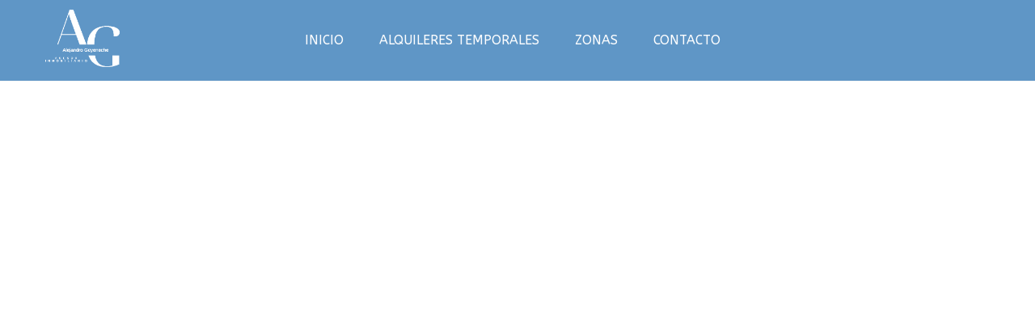

--- FILE ---
content_type: text/html; charset=UTF-8
request_url: https://goyenecheasesoria.com/message/mensaje-de-goyeneche-498/
body_size: 22154
content:
<!DOCTYPE html>
<html lang="es">
    <head>
        <meta charset="UTF-8" />
        <meta name="viewport" content="width=device-width, initial-scale=1,user-scalable=no">
        <link rel="pingback" href="https://goyenecheasesoria.com/xmlrpc.php" />
        
    <title>Mensaje de goyeneche &#8211; Goyeneche Asesoría</title>
<meta name='robots' content='max-image-preview:large' />
<link rel='dns-prefetch' href='//fonts.googleapis.com' />
<link rel="alternate" type="application/rss+xml" title="Goyeneche Asesoría &raquo; Feed" href="https://goyenecheasesoria.com/feed/" />
<link rel="alternate" type="application/rss+xml" title="Goyeneche Asesoría &raquo; Feed de los comentarios" href="https://goyenecheasesoria.com/comments/feed/" />
<script type="text/javascript">
/* <![CDATA[ */
window._wpemojiSettings = {"baseUrl":"https:\/\/s.w.org\/images\/core\/emoji\/15.0.3\/72x72\/","ext":".png","svgUrl":"https:\/\/s.w.org\/images\/core\/emoji\/15.0.3\/svg\/","svgExt":".svg","source":{"concatemoji":"https:\/\/goyenecheasesoria.com\/wp-includes\/js\/wp-emoji-release.min.js?ver=6.6.2"}};
/*! This file is auto-generated */
!function(i,n){var o,s,e;function c(e){try{var t={supportTests:e,timestamp:(new Date).valueOf()};sessionStorage.setItem(o,JSON.stringify(t))}catch(e){}}function p(e,t,n){e.clearRect(0,0,e.canvas.width,e.canvas.height),e.fillText(t,0,0);var t=new Uint32Array(e.getImageData(0,0,e.canvas.width,e.canvas.height).data),r=(e.clearRect(0,0,e.canvas.width,e.canvas.height),e.fillText(n,0,0),new Uint32Array(e.getImageData(0,0,e.canvas.width,e.canvas.height).data));return t.every(function(e,t){return e===r[t]})}function u(e,t,n){switch(t){case"flag":return n(e,"\ud83c\udff3\ufe0f\u200d\u26a7\ufe0f","\ud83c\udff3\ufe0f\u200b\u26a7\ufe0f")?!1:!n(e,"\ud83c\uddfa\ud83c\uddf3","\ud83c\uddfa\u200b\ud83c\uddf3")&&!n(e,"\ud83c\udff4\udb40\udc67\udb40\udc62\udb40\udc65\udb40\udc6e\udb40\udc67\udb40\udc7f","\ud83c\udff4\u200b\udb40\udc67\u200b\udb40\udc62\u200b\udb40\udc65\u200b\udb40\udc6e\u200b\udb40\udc67\u200b\udb40\udc7f");case"emoji":return!n(e,"\ud83d\udc26\u200d\u2b1b","\ud83d\udc26\u200b\u2b1b")}return!1}function f(e,t,n){var r="undefined"!=typeof WorkerGlobalScope&&self instanceof WorkerGlobalScope?new OffscreenCanvas(300,150):i.createElement("canvas"),a=r.getContext("2d",{willReadFrequently:!0}),o=(a.textBaseline="top",a.font="600 32px Arial",{});return e.forEach(function(e){o[e]=t(a,e,n)}),o}function t(e){var t=i.createElement("script");t.src=e,t.defer=!0,i.head.appendChild(t)}"undefined"!=typeof Promise&&(o="wpEmojiSettingsSupports",s=["flag","emoji"],n.supports={everything:!0,everythingExceptFlag:!0},e=new Promise(function(e){i.addEventListener("DOMContentLoaded",e,{once:!0})}),new Promise(function(t){var n=function(){try{var e=JSON.parse(sessionStorage.getItem(o));if("object"==typeof e&&"number"==typeof e.timestamp&&(new Date).valueOf()<e.timestamp+604800&&"object"==typeof e.supportTests)return e.supportTests}catch(e){}return null}();if(!n){if("undefined"!=typeof Worker&&"undefined"!=typeof OffscreenCanvas&&"undefined"!=typeof URL&&URL.createObjectURL&&"undefined"!=typeof Blob)try{var e="postMessage("+f.toString()+"("+[JSON.stringify(s),u.toString(),p.toString()].join(",")+"));",r=new Blob([e],{type:"text/javascript"}),a=new Worker(URL.createObjectURL(r),{name:"wpTestEmojiSupports"});return void(a.onmessage=function(e){c(n=e.data),a.terminate(),t(n)})}catch(e){}c(n=f(s,u,p))}t(n)}).then(function(e){for(var t in e)n.supports[t]=e[t],n.supports.everything=n.supports.everything&&n.supports[t],"flag"!==t&&(n.supports.everythingExceptFlag=n.supports.everythingExceptFlag&&n.supports[t]);n.supports.everythingExceptFlag=n.supports.everythingExceptFlag&&!n.supports.flag,n.DOMReady=!1,n.readyCallback=function(){n.DOMReady=!0}}).then(function(){return e}).then(function(){var e;n.supports.everything||(n.readyCallback(),(e=n.source||{}).concatemoji?t(e.concatemoji):e.wpemoji&&e.twemoji&&(t(e.twemoji),t(e.wpemoji)))}))}((window,document),window._wpemojiSettings);
/* ]]> */
</script>
<link rel='stylesheet' id='codepeople-loading-page-style-css' href='https://goyenecheasesoria.com/wp-content/plugins/loading-page/css/loading-page.css?ver=free-1.1.17' type='text/css' media='' />
<link rel='stylesheet' id='codepeople-loading-page-style-effect-css' href='https://goyenecheasesoria.com/wp-content/plugins/loading-page/css/loading-page.css?ver=free-1.1.17' type='text/css' media='' />
<style id='wp-emoji-styles-inline-css' type='text/css'>

	img.wp-smiley, img.emoji {
		display: inline !important;
		border: none !important;
		box-shadow: none !important;
		height: 1em !important;
		width: 1em !important;
		margin: 0 0.07em !important;
		vertical-align: -0.1em !important;
		background: none !important;
		padding: 0 !important;
	}
</style>
<link rel='stylesheet' id='wp-block-library-css' href='https://goyenecheasesoria.com/wp-includes/css/dist/block-library/style.min.css?ver=6.6.2' type='text/css' media='all' />
<link rel='stylesheet' id='wp-components-css' href='https://goyenecheasesoria.com/wp-includes/css/dist/components/style.min.css?ver=6.6.2' type='text/css' media='all' />
<link rel='stylesheet' id='wp-preferences-css' href='https://goyenecheasesoria.com/wp-includes/css/dist/preferences/style.min.css?ver=6.6.2' type='text/css' media='all' />
<link rel='stylesheet' id='wp-block-editor-css' href='https://goyenecheasesoria.com/wp-includes/css/dist/block-editor/style.min.css?ver=6.6.2' type='text/css' media='all' />
<link rel='stylesheet' id='wp-reusable-blocks-css' href='https://goyenecheasesoria.com/wp-includes/css/dist/reusable-blocks/style.min.css?ver=6.6.2' type='text/css' media='all' />
<link rel='stylesheet' id='wp-patterns-css' href='https://goyenecheasesoria.com/wp-includes/css/dist/patterns/style.min.css?ver=6.6.2' type='text/css' media='all' />
<link rel='stylesheet' id='wp-editor-css' href='https://goyenecheasesoria.com/wp-includes/css/dist/editor/style.min.css?ver=6.6.2' type='text/css' media='all' />
<link rel='stylesheet' id='rentals_gutenberg-cgb-style-css-css' href='https://goyenecheasesoria.com/wp-content/plugins/rentals-gutenberg/dist/blocks.style.build.css?ver=6.6.2' type='text/css' media='all' />
<style id='classic-theme-styles-inline-css' type='text/css'>
/*! This file is auto-generated */
.wp-block-button__link{color:#fff;background-color:#32373c;border-radius:9999px;box-shadow:none;text-decoration:none;padding:calc(.667em + 2px) calc(1.333em + 2px);font-size:1.125em}.wp-block-file__button{background:#32373c;color:#fff;text-decoration:none}
</style>
<style id='global-styles-inline-css' type='text/css'>
:root{--wp--preset--aspect-ratio--square: 1;--wp--preset--aspect-ratio--4-3: 4/3;--wp--preset--aspect-ratio--3-4: 3/4;--wp--preset--aspect-ratio--3-2: 3/2;--wp--preset--aspect-ratio--2-3: 2/3;--wp--preset--aspect-ratio--16-9: 16/9;--wp--preset--aspect-ratio--9-16: 9/16;--wp--preset--color--black: #000000;--wp--preset--color--cyan-bluish-gray: #abb8c3;--wp--preset--color--white: #ffffff;--wp--preset--color--pale-pink: #f78da7;--wp--preset--color--vivid-red: #cf2e2e;--wp--preset--color--luminous-vivid-orange: #ff6900;--wp--preset--color--luminous-vivid-amber: #fcb900;--wp--preset--color--light-green-cyan: #7bdcb5;--wp--preset--color--vivid-green-cyan: #00d084;--wp--preset--color--pale-cyan-blue: #8ed1fc;--wp--preset--color--vivid-cyan-blue: #0693e3;--wp--preset--color--vivid-purple: #9b51e0;--wp--preset--gradient--vivid-cyan-blue-to-vivid-purple: linear-gradient(135deg,rgba(6,147,227,1) 0%,rgb(155,81,224) 100%);--wp--preset--gradient--light-green-cyan-to-vivid-green-cyan: linear-gradient(135deg,rgb(122,220,180) 0%,rgb(0,208,130) 100%);--wp--preset--gradient--luminous-vivid-amber-to-luminous-vivid-orange: linear-gradient(135deg,rgba(252,185,0,1) 0%,rgba(255,105,0,1) 100%);--wp--preset--gradient--luminous-vivid-orange-to-vivid-red: linear-gradient(135deg,rgba(255,105,0,1) 0%,rgb(207,46,46) 100%);--wp--preset--gradient--very-light-gray-to-cyan-bluish-gray: linear-gradient(135deg,rgb(238,238,238) 0%,rgb(169,184,195) 100%);--wp--preset--gradient--cool-to-warm-spectrum: linear-gradient(135deg,rgb(74,234,220) 0%,rgb(151,120,209) 20%,rgb(207,42,186) 40%,rgb(238,44,130) 60%,rgb(251,105,98) 80%,rgb(254,248,76) 100%);--wp--preset--gradient--blush-light-purple: linear-gradient(135deg,rgb(255,206,236) 0%,rgb(152,150,240) 100%);--wp--preset--gradient--blush-bordeaux: linear-gradient(135deg,rgb(254,205,165) 0%,rgb(254,45,45) 50%,rgb(107,0,62) 100%);--wp--preset--gradient--luminous-dusk: linear-gradient(135deg,rgb(255,203,112) 0%,rgb(199,81,192) 50%,rgb(65,88,208) 100%);--wp--preset--gradient--pale-ocean: linear-gradient(135deg,rgb(255,245,203) 0%,rgb(182,227,212) 50%,rgb(51,167,181) 100%);--wp--preset--gradient--electric-grass: linear-gradient(135deg,rgb(202,248,128) 0%,rgb(113,206,126) 100%);--wp--preset--gradient--midnight: linear-gradient(135deg,rgb(2,3,129) 0%,rgb(40,116,252) 100%);--wp--preset--font-size--small: 13px;--wp--preset--font-size--medium: 20px;--wp--preset--font-size--large: 36px;--wp--preset--font-size--x-large: 42px;--wp--preset--font-family--inter: "Inter", sans-serif;--wp--preset--font-family--cardo: Cardo;--wp--preset--spacing--20: 0.44rem;--wp--preset--spacing--30: 0.67rem;--wp--preset--spacing--40: 1rem;--wp--preset--spacing--50: 1.5rem;--wp--preset--spacing--60: 2.25rem;--wp--preset--spacing--70: 3.38rem;--wp--preset--spacing--80: 5.06rem;--wp--preset--shadow--natural: 6px 6px 9px rgba(0, 0, 0, 0.2);--wp--preset--shadow--deep: 12px 12px 50px rgba(0, 0, 0, 0.4);--wp--preset--shadow--sharp: 6px 6px 0px rgba(0, 0, 0, 0.2);--wp--preset--shadow--outlined: 6px 6px 0px -3px rgba(255, 255, 255, 1), 6px 6px rgba(0, 0, 0, 1);--wp--preset--shadow--crisp: 6px 6px 0px rgba(0, 0, 0, 1);}:where(.is-layout-flex){gap: 0.5em;}:where(.is-layout-grid){gap: 0.5em;}body .is-layout-flex{display: flex;}.is-layout-flex{flex-wrap: wrap;align-items: center;}.is-layout-flex > :is(*, div){margin: 0;}body .is-layout-grid{display: grid;}.is-layout-grid > :is(*, div){margin: 0;}:where(.wp-block-columns.is-layout-flex){gap: 2em;}:where(.wp-block-columns.is-layout-grid){gap: 2em;}:where(.wp-block-post-template.is-layout-flex){gap: 1.25em;}:where(.wp-block-post-template.is-layout-grid){gap: 1.25em;}.has-black-color{color: var(--wp--preset--color--black) !important;}.has-cyan-bluish-gray-color{color: var(--wp--preset--color--cyan-bluish-gray) !important;}.has-white-color{color: var(--wp--preset--color--white) !important;}.has-pale-pink-color{color: var(--wp--preset--color--pale-pink) !important;}.has-vivid-red-color{color: var(--wp--preset--color--vivid-red) !important;}.has-luminous-vivid-orange-color{color: var(--wp--preset--color--luminous-vivid-orange) !important;}.has-luminous-vivid-amber-color{color: var(--wp--preset--color--luminous-vivid-amber) !important;}.has-light-green-cyan-color{color: var(--wp--preset--color--light-green-cyan) !important;}.has-vivid-green-cyan-color{color: var(--wp--preset--color--vivid-green-cyan) !important;}.has-pale-cyan-blue-color{color: var(--wp--preset--color--pale-cyan-blue) !important;}.has-vivid-cyan-blue-color{color: var(--wp--preset--color--vivid-cyan-blue) !important;}.has-vivid-purple-color{color: var(--wp--preset--color--vivid-purple) !important;}.has-black-background-color{background-color: var(--wp--preset--color--black) !important;}.has-cyan-bluish-gray-background-color{background-color: var(--wp--preset--color--cyan-bluish-gray) !important;}.has-white-background-color{background-color: var(--wp--preset--color--white) !important;}.has-pale-pink-background-color{background-color: var(--wp--preset--color--pale-pink) !important;}.has-vivid-red-background-color{background-color: var(--wp--preset--color--vivid-red) !important;}.has-luminous-vivid-orange-background-color{background-color: var(--wp--preset--color--luminous-vivid-orange) !important;}.has-luminous-vivid-amber-background-color{background-color: var(--wp--preset--color--luminous-vivid-amber) !important;}.has-light-green-cyan-background-color{background-color: var(--wp--preset--color--light-green-cyan) !important;}.has-vivid-green-cyan-background-color{background-color: var(--wp--preset--color--vivid-green-cyan) !important;}.has-pale-cyan-blue-background-color{background-color: var(--wp--preset--color--pale-cyan-blue) !important;}.has-vivid-cyan-blue-background-color{background-color: var(--wp--preset--color--vivid-cyan-blue) !important;}.has-vivid-purple-background-color{background-color: var(--wp--preset--color--vivid-purple) !important;}.has-black-border-color{border-color: var(--wp--preset--color--black) !important;}.has-cyan-bluish-gray-border-color{border-color: var(--wp--preset--color--cyan-bluish-gray) !important;}.has-white-border-color{border-color: var(--wp--preset--color--white) !important;}.has-pale-pink-border-color{border-color: var(--wp--preset--color--pale-pink) !important;}.has-vivid-red-border-color{border-color: var(--wp--preset--color--vivid-red) !important;}.has-luminous-vivid-orange-border-color{border-color: var(--wp--preset--color--luminous-vivid-orange) !important;}.has-luminous-vivid-amber-border-color{border-color: var(--wp--preset--color--luminous-vivid-amber) !important;}.has-light-green-cyan-border-color{border-color: var(--wp--preset--color--light-green-cyan) !important;}.has-vivid-green-cyan-border-color{border-color: var(--wp--preset--color--vivid-green-cyan) !important;}.has-pale-cyan-blue-border-color{border-color: var(--wp--preset--color--pale-cyan-blue) !important;}.has-vivid-cyan-blue-border-color{border-color: var(--wp--preset--color--vivid-cyan-blue) !important;}.has-vivid-purple-border-color{border-color: var(--wp--preset--color--vivid-purple) !important;}.has-vivid-cyan-blue-to-vivid-purple-gradient-background{background: var(--wp--preset--gradient--vivid-cyan-blue-to-vivid-purple) !important;}.has-light-green-cyan-to-vivid-green-cyan-gradient-background{background: var(--wp--preset--gradient--light-green-cyan-to-vivid-green-cyan) !important;}.has-luminous-vivid-amber-to-luminous-vivid-orange-gradient-background{background: var(--wp--preset--gradient--luminous-vivid-amber-to-luminous-vivid-orange) !important;}.has-luminous-vivid-orange-to-vivid-red-gradient-background{background: var(--wp--preset--gradient--luminous-vivid-orange-to-vivid-red) !important;}.has-very-light-gray-to-cyan-bluish-gray-gradient-background{background: var(--wp--preset--gradient--very-light-gray-to-cyan-bluish-gray) !important;}.has-cool-to-warm-spectrum-gradient-background{background: var(--wp--preset--gradient--cool-to-warm-spectrum) !important;}.has-blush-light-purple-gradient-background{background: var(--wp--preset--gradient--blush-light-purple) !important;}.has-blush-bordeaux-gradient-background{background: var(--wp--preset--gradient--blush-bordeaux) !important;}.has-luminous-dusk-gradient-background{background: var(--wp--preset--gradient--luminous-dusk) !important;}.has-pale-ocean-gradient-background{background: var(--wp--preset--gradient--pale-ocean) !important;}.has-electric-grass-gradient-background{background: var(--wp--preset--gradient--electric-grass) !important;}.has-midnight-gradient-background{background: var(--wp--preset--gradient--midnight) !important;}.has-small-font-size{font-size: var(--wp--preset--font-size--small) !important;}.has-medium-font-size{font-size: var(--wp--preset--font-size--medium) !important;}.has-large-font-size{font-size: var(--wp--preset--font-size--large) !important;}.has-x-large-font-size{font-size: var(--wp--preset--font-size--x-large) !important;}
:where(.wp-block-post-template.is-layout-flex){gap: 1.25em;}:where(.wp-block-post-template.is-layout-grid){gap: 1.25em;}
:where(.wp-block-columns.is-layout-flex){gap: 2em;}:where(.wp-block-columns.is-layout-grid){gap: 2em;}
:root :where(.wp-block-pullquote){font-size: 1.5em;line-height: 1.6;}
</style>
<link rel='stylesheet' id='woocommerce-layout-css' href='https://goyenecheasesoria.com/wp-content/plugins/woocommerce/assets/css/woocommerce-layout.css?ver=9.3.5' type='text/css' media='all' />
<link rel='stylesheet' id='woocommerce-smallscreen-css' href='https://goyenecheasesoria.com/wp-content/plugins/woocommerce/assets/css/woocommerce-smallscreen.css?ver=9.3.5' type='text/css' media='only screen and (max-width: 768px)' />
<link rel='stylesheet' id='woocommerce-general-css' href='https://goyenecheasesoria.com/wp-content/plugins/woocommerce/assets/css/woocommerce.css?ver=9.3.5' type='text/css' media='all' />
<style id='woocommerce-inline-inline-css' type='text/css'>
.woocommerce form .form-row .required { visibility: visible; }
</style>
<link rel='stylesheet' id='wa_order_style-css' href='https://goyenecheasesoria.com/wp-content/plugins/oneclick-whatsapp-order/assets/css/main-style.css?ver=6.6.2' type='text/css' media='all' />
<link rel='stylesheet' id='bootstrap-css' href='https://goyenecheasesoria.com/wp-content/themes/wprentals/css/bootstrap.css?ver=1.0' type='text/css' media='all' />
<link rel='stylesheet' id='bootstrap-theme-css' href='https://goyenecheasesoria.com/wp-content/themes/wprentals/css/bootstrap-theme.css?ver=1.0' type='text/css' media='all' />
<link rel='stylesheet' id='wpestate_style-css' href='https://goyenecheasesoria.com/wp-content/themes/wprentals/style.css?ver=all' type='text/css' media='all' />
<link rel='stylesheet' id='wpestate-child-style-css' href='https://goyenecheasesoria.com/wp-content/themes/wprentals-child/style.css?ver=2.7' type='text/css' media='all' />
<link rel='stylesheet' id='wpestate_media-css' href='https://goyenecheasesoria.com/wp-content/themes/wprentals/css/my_media.css?ver=1.0' type='text/css' media='all' />
<link rel='stylesheet' id='jquery-ui.min-css' href='https://goyenecheasesoria.com/wp-content/themes/wprentals/css/jquery-ui.min.css?ver=6.6.2' type='text/css' media='all' />
<link rel='stylesheet' id='daterangepicker-css' href='https://goyenecheasesoria.com/wp-content/themes/wprentals/css/daterangepicker.css?ver=6.6.2' type='text/css' media='all' />
<link rel='stylesheet' id='leaflet-css' href='https://goyenecheasesoria.com/wp-content/themes/wprentals/js/openstreet/leaflet.css?ver=1.0' type='text/css' media='all' />
<link rel='stylesheet' id='MarkerCluster-css' href='https://goyenecheasesoria.com/wp-content/themes/wprentals/js/openstreet/MarkerCluster.css?ver=1.0' type='text/css' media='all' />
<link rel='stylesheet' id='MarkerCluster.Default-css' href='https://goyenecheasesoria.com/wp-content/themes/wprentals/js/openstreet/MarkerCluster.Default.css?ver=1.0' type='text/css' media='all' />
<link rel='stylesheet' id='wpestate-custom-font-css' href='https://fonts.googleapis.com/css?family=Lekton%3A300%2C400%2C700%2C900&#038;display=swap&#038;ver=6.6.2' type='text/css' media='all' />
<link rel='stylesheet' id='fontello-css' href='https://goyenecheasesoria.com/wp-content/themes/wprentals/css/fontello.css?ver=6.6.2' type='text/css' media='all' />
<link rel='stylesheet' id='font-awesome.min-css' href='https://goyenecheasesoria.com/wp-content/themes/wprentals/css/fontawesome/css/fontawesome.min.css?ver=6.6.2' type='text/css' media='all' />
<link rel='stylesheet' id='font-awesome6.min-css' href='https://goyenecheasesoria.com/wp-content/themes/wprentals/css/fontawesome/css/all.min.css?ver=6.6.2' type='text/css' media='all' />
<link rel='stylesheet' id='bsf-Defaults-css' href='https://goyenecheasesoria.com/wp-content/uploads/smile_fonts/Defaults/Defaults.css?ver=3.19.14' type='text/css' media='all' />
<link rel='stylesheet' id='redux-google-fonts-wprentals_admin-css' href='https://fonts.googleapis.com/css?family=Lekton%3A700%7CABeeZee%3A400%2C400italic&#038;subset=latin&#038;ver=1724773186' type='text/css' media='all' />
<script type="text/javascript" src="https://goyenecheasesoria.com/wp-includes/js/jquery/jquery.min.js?ver=3.7.1" id="jquery-core-js"></script>
<script type="text/javascript" src="https://goyenecheasesoria.com/wp-includes/js/jquery/jquery-migrate.min.js?ver=3.4.1" id="jquery-migrate-js"></script>
<script type="text/javascript" src="https://goyenecheasesoria.com/wp-content/plugins/loading-page/loading-screens/logo/loading-logo.js?ver=free-1.1.17" id="codepeople-loading-page-script-logo-js"></script>
<script type="text/javascript" id="codepeople-loading-page-script-js-before">
/* <![CDATA[ */
loading_page_settings={"loadingScreen":1,"closeBtn":false,"removeInOnLoad":false,"codeblock":"","backgroundColor":"rgba(255,255,255,.8)","foregroundColor":"#000000","backgroundImage":"","additionalSeconds":0,"pageEffect":"none","backgroundRepeat":"repeat","fullscreen":0,"graphic":"logo","text":true,"lp_ls":{"logo":{"image":"https:\/\/goyenecheasesoria.com\/wp-content\/plugins\/loading-page\/loading-screens\/logo\/images\/05.svg","grayscale":"1","blink":"0"}},"screen_size":"all","screen_width":0,"deepSearch":1,"modifyDisplayRule":0,"triggerLinkScreenNeverClose":0,"triggerLinkScreenCloseAfter":4};
/* ]]> */
</script>
<script type="text/javascript" src="https://goyenecheasesoria.com/wp-content/plugins/loading-page/js/loading-page.min.js?ver=free-1.1.17" id="codepeople-loading-page-script-js"></script>
<script type="text/javascript" src="https://goyenecheasesoria.com/wp-content/plugins/woocommerce/assets/js/jquery-blockui/jquery.blockUI.min.js?ver=2.7.0-wc.9.3.5" id="jquery-blockui-js" data-wp-strategy="defer"></script>
<script type="text/javascript" id="wc-add-to-cart-js-extra">
/* <![CDATA[ */
var wc_add_to_cart_params = {"ajax_url":"\/wp-admin\/admin-ajax.php","wc_ajax_url":"\/?wc-ajax=%%endpoint%%","i18n_view_cart":"Ver carrito","cart_url":"https:\/\/goyenecheasesoria.com\/cart\/","is_cart":"","cart_redirect_after_add":"no"};
/* ]]> */
</script>
<script type="text/javascript" src="https://goyenecheasesoria.com/wp-content/plugins/woocommerce/assets/js/frontend/add-to-cart.min.js?ver=9.3.5" id="wc-add-to-cart-js" data-wp-strategy="defer"></script>
<script type="text/javascript" src="https://goyenecheasesoria.com/wp-content/plugins/woocommerce/assets/js/js-cookie/js.cookie.min.js?ver=2.1.4-wc.9.3.5" id="js-cookie-js" defer="defer" data-wp-strategy="defer"></script>
<script type="text/javascript" id="woocommerce-js-extra">
/* <![CDATA[ */
var woocommerce_params = {"ajax_url":"\/wp-admin\/admin-ajax.php","wc_ajax_url":"\/?wc-ajax=%%endpoint%%"};
/* ]]> */
</script>
<script type="text/javascript" src="https://goyenecheasesoria.com/wp-content/plugins/woocommerce/assets/js/frontend/woocommerce.min.js?ver=9.3.5" id="woocommerce-js" defer="defer" data-wp-strategy="defer"></script>
<script type="text/javascript" src="https://goyenecheasesoria.com/wp-content/plugins/js_composer/assets/js/vendors/woocommerce-add-to-cart.js?ver=6.10.0" id="vc_woocommerce-add-to-cart-js-js"></script>
<script type="text/javascript" src="https://goyenecheasesoria.com/wp-content/themes/wprentals/js/modernizr.custom.62456.js?ver=1.0" id="modernizr-js"></script>
<link rel="https://api.w.org/" href="https://goyenecheasesoria.com/wp-json/" /><link rel="EditURI" type="application/rsd+xml" title="RSD" href="https://goyenecheasesoria.com/xmlrpc.php?rsd" />
<meta name="generator" content="WordPress 6.6.2" />
<meta name="generator" content="WooCommerce 9.3.5" />
<link rel="canonical" href="https://goyenecheasesoria.com/message/mensaje-de-goyeneche-498/" />
<link rel='shortlink' href='https://goyenecheasesoria.com/?p=44644' />
<link rel="alternate" title="oEmbed (JSON)" type="application/json+oembed" href="https://goyenecheasesoria.com/wp-json/oembed/1.0/embed?url=https%3A%2F%2Fgoyenecheasesoria.com%2Fmessage%2Fmensaje-de-goyeneche-498%2F" />
<link rel="alternate" title="oEmbed (XML)" type="text/xml+oembed" href="https://goyenecheasesoria.com/wp-json/oembed/1.0/embed?url=https%3A%2F%2Fgoyenecheasesoria.com%2Fmessage%2Fmensaje-de-goyeneche-498%2F&#038;format=xml" />
<meta name="robots" content="noindex">		<style>
			#sendbtn,
			#sendbtn2,
			.wa-order-button,
			.gdpr_wa_button_input {
				background-color: rgba(37, 211, 102, 1) !important;
				color: rgba(255, 255, 255, 1) !important;
			}

			#sendbtn:hover,
			#sendbtn2:hover,
			.wa-order-button:hover,
			.gdpr_wa_button_input:hover {
				background-color: rgba(37, 211, 102, 1) !important;
				color: rgba(255, 255, 255, 1) !important;
			}
		</style>
		<style>
		#sendbtn,
		#sendbtn2,
		.wa-order-button,
		.gdpr_wa_button_input,
		a.wa-order-checkout,
		a.wa-order-thankyou,
		.shortcode_wa_button,
		.shortcode_wa_button_nt,
		.floating_button {
			-webkit-box-shadow: inset px px px px  !important;
			-moz-box-shadow: inset px px px px  !important;
			box-shadow: inset px px px px  !important;
		}

		#sendbtn:hover,
		#sendbtn2:hover,
		.wa-order-button:hover,
		.gdpr_wa_button_input:hover,
		a.wa-order-checkout:hover,
		a.wa-order-thankyou:hover,
		.shortcode_wa_button:hover,
		.shortcode_wa_button_nt:hover,
		.floating_button:hover {
			-webkit-box-shadow: inset px px px px  !important;
			-moz-box-shadow: inset px px px px  !important;
			box-shadow: inset px px px px  !important;
		}
	</style>
<style>
            .wa-order-button-under-atc,
            .wa-order-button-shortdesc,
            .wa-order-button-after-atc {
                margin: px px px px !important;
            }
        </style><style>
            .wa-order-button-under-atc,
            .wa-order-button-shortdesc,
            .wa-order-button {
                padding: px px px px !important;
            }
        </style>		<style>
			.add_to_cart_button, .ajax_add_to_cart {
				display: none!important;
			}
			.wa-shop-button { 
				display: inline-block!important;
			}
		</style>
	    <style type='text/css'>body, h1, h2, h3, h4, h5, h6, h1 a, h2 a, h3 a, h4 a, h5 a, h6 a,.info_details,.wpestate_tabs .ui-widget-content,.ui-widget,.wpestate_accordion_tab .ui-widget-content,.price_unit{
        font-family:"Lekton";
}
    #search_wrapper {
        bottom:10%;

    }
    #search_wrapper.search_wr_oldtype {
        height: 71px;
    }
.logo img{
        max-height: 90px;
    }


.listing_detail svg image, 
.listing_detail svg path,
.wpestate_elementor_tabs li:hover svg path,
.listing_detail  svg,
.property_features_svg_icon{
  fill: #ff6e00;
}

.similar_listings_wrapper{
    background:transparent;
}

.listing_type_3 .listing_main_image_price, .listing_type_1 .listing_main_image_price,
.owner_area_wrapper_sidebar,
.listing_type_1 .listing_main_image_price,
.owner-page-wrapper{
    background-image:none;
}

.property_header2 .property_categs .check_avalability:hover,
.listing_type_1 .check_avalability{
    background-color:transparent!important;
}

form.woocommerce-checkout,
.woocommerce-error, .woocommerce-info, .woocommerce-message{
    border-top-color:  #ff6e00;
}

#form_submit_1,
#booking_form_mobile_close,
.vc_button.wpb_btn-info,
.contact_owner_reservation,
.full_invoice_reminder,
.search_dashborad_header .wpb_btn-info.wpb_btn-small.wpestate_vc_button.vc_button,
.search_dashborad_header .wpestate_vc_button,
#submit_mess_front,
.modal-content #wp-forgot-but_mod,
#imagelist .uploaded_images i,
#aaiu-uploader,
#send_sms_pin,
#validate_phone,
.user_dashboard_panel_guide .active:after,
.user_dashboard_panel_guide .guide_past:before,
.user_dashboard_panel_guide .guide_past:after,
.mess_send_reply_button,
#change_pass,
#update_profile,
#book_dates,
#edit_prop_ammenities,
#edit_calendar,
#edit_prop_locations,
#google_capture,
#edit_prop_details,
#edit_prop_image,
#edit_prop_price,
#edit_prop_1,
#set_price_dates,
#agent_submit_contact,
.listing_type_3 .listing_main_image_price, .listing_type_1 .listing_main_image_price,
.property_unit_v3 .price_unit,
.property_unit_v2 .icon-fav.icon-fav-on:after,
.status_verified,
.property_status,
.user_mobile_menu_list li:hover, .mobilex-menu li:hover,
.double-bounce1, .double-bounce2,
.unread_mess_wrap_menu,
#view_profile,
.wprentals_status_pending .wprentals_status_circle,
.listing-hover,
.menu_label,
.wpestream_cart_counter_header_mobile{
    background-color: #ff6e00;
}

.widget-container .wp-block-search__button,
.advanced_search_submit_button,
.check_avalability,
.return_woo_button,
.wpestate_header_view_checkout,
.wpestate_header_view_cart,
#submit_booking_front_instant,
#submit_booking_front,
#submit_booking_front_link,
#advanced_submit_widget,
#advanced_submit_2_mobile,
#advanced_submit_2,
#advanced_submit_3,
#submit_action {
    background: linear-gradient(90deg, #ff6e00 50%, #ff6e00 100%);
}

.woocommerce #respond input#submit,
.woocommerce a.button,
.woocommerce button.button,
.woocommerce input.button,
.woocommerce #respond input#submit.alt,
.woocommerce a.button.alt,
.woocommerce button.button.alt,
.woocommerce input.button.alt,
.wpestream_cart_counter_header,
.user_loged .wpestream_cart_counter_header,
.img_listings_overlay:hover,
.panel-title-arrow,
.owner_area_wrapper_sidebar,
.listing_type_1 .listing_main_image_price,
.property_listing .tooltip-inner,
.pack-info .tooltip-inner,
.pack-unit .tooltip-inner,
.adv-2-header,
.check_avalability:hover,
.owner-page-wrapper,
.calendar-legend-reserved,
.featured_div,
.wpestate_tour .ui-tabs .ui-tabs-nav li.ui-tabs-active,
.ll-skin-melon td .ui-state-active,
.ll-skin-melon td .ui-state-hover,
.price-day,
.calendar-legend-reserved,
.calendar-reserved,
#slider_price_mobile .ui-widget-header,
#slider_price_sh .ui-widget-header,
#slider_price .ui-widget-header,
#slider_price_widget .ui-widget-header,
.slider_control_left,
.slider_control_right,
.wpestate_accordion_tab .ui-state-active,
.wpestate_accordion_tab .ui-state-active ,
.wpestate_accordion_tab .ui-state-active,
.wpestate_tabs .ui-tabs .ui-tabs-nav li.ui-tabs-active,
.wpestate_progress_bar.vc_progress_bar .vc_single_bar.bar_blue .vc_bar,
.wpestate_posts_grid.wpb_teaser_grid .categories_filter li,
.wpestate_posts_grid.wpb_categories_filter li,
.featured_second_line,
.presenttw,
#colophon .social_sidebar_internal a:hover,
#primary .social_sidebar_internal a:hover ,
.comment-form #submit,
.property_menu_item i:hover,
.ball-pulse > div ,
.icon-fav-on-remove,
.share_unit,
#adv-search-header-mobile,
.red,
.pack-info .tooltip-inner,
.pack-unit .tooltip-inner,
.user_mobile_menu_list li:hover,
#wpestate_slider_radius .ui-widget-header,
.ui-widget-content .ui-state-hover,
.ui-widget-header .ui-state-hover,
.ui-state-focus,
.ui-widget-content .ui-state-focus,
.ui-widget-header .ui-state-focus,
#wp-submit-register,
#wp-forgot-but,
#wp-login-but,
.comment-form #submit,
#wp-forgot-but_shortcode,
#wp-login-but-wd,
#wp-submit-register_wd,
#advanced_submit_shorcode,
.action1_booking,
.generate_invoice,
#add_inv_expenses,
#add_inv_discount,
#wp-submit-register_wd_mobile,
#wp-forgot-but_mobile,
#wp-login-but-wd-mobile,
#book_dates,
#allinone_set_custom,
#submit_mess_front,
.modal-content #wp-login-but,
#wp-login-but_sh,
#wp-submit-register_sh,
#user-id-uploader,
#per_hour_ok,
.fc-event,
.fc-event-dot,.ui-datepicker-calendar .calendar-reserved, 
.ui-datepicker-calendar .calendar-reserved, 
.user_dashboard_panel .calendar-reserved,
.daterangepicker td.off.end-date,
.daterangepicker td.off.start-date,
.daterangepicker td.active,
.daterangepicker td.active:hover,
.wpestate_booking_class.off.disabled.calendar-reserved,
.calendar-reserved,
.openstreet_price_marker_on_click_parent .wpestate_marker,
.wpestate_marker.openstreet_price_marker_on_click,
.hover_z_pin,
.rentals_reservation{
    background-color: #ff6e00!important;
}

.calendar_pad.allinone_internal_booking .rentals_reservation:before{
    border-top: 13px solid #ff6e00!important;    
}

.openstreet_price_marker_on_click_parent .wpestate_marker:before, 
.wpestate_marker.openstreet_price_marker_on_click:before,
.hover_z_pin:before{
    border-top: 6px solid #ff6e00!important;
}

.daterangepicker td.in-range{
   background-color: #ff6e001a;
}

.showcoupon,
.search_wr_type3 .col-md-6.property_price label,
.property_header2 .property_categs .check_avalability:hover,
.pack-name,.user_dashboard_links a:hover i,
.property_ratings_agent i,
.prop_pricex,
.wpestate_recent_tweets .item:after,
.panel-title:hover,
.blog_featured.type_1_class:hover .blog-title-link, .places_wrapper.type_1_class:hover .featured_listing_title, .featured_property .property_listing:hover .featured_listing_title,
.signuplink:hover,.category_details_wrapper a:hover ,
.agent-flex:hover .agent-title-link,
.property_flex:hover .listing_title_unit,
#amount_wd,
#amount,
#amount_sh,
.more_list:hover,
.single-content p a:hover,
#contact_me_long_owner:hover, #contact_me_long:hover,
#view_more_desc,
input[type="checkbox"]:checked:before,
.user_dashboard_panel_guide .active,
.hover_type_4 .signuplink:hover,
.hover_type_3 .signuplink:hover,
#amount_mobile,
#colophon .subfooter_menu a:hover,
 .wpestate_properties_slider_v1_title a:hover,
.featured_property.type_1_class .property_listing:hover .featured_listing_title,
.featured_property.featured_agent_type2:hover .featured_listing_title{
    color: #ff6e00!important;
}

#submit_action:hover,
.property_ratings_agent .owner_total_reviews,
.property_ratings_agent i,.property_menu_item_title,
.owner_contact_details .property_menu_item,
.owner_contact_details .property_menu_item a,
.featured_property .property_listing:hover .featured_listing_title{
    color: #fff!important;
}

.wprentals_status_pending,
.user_dashboard_links a:hover,
.user_dashboard_links .user_tab_active,
.property_unit_v1 .price_unit,
.mobile-trigger-user:hover i, .mobile-trigger:hover i,
.carousel-control-theme-prev:hover, .carousel-control-theme-next:hover,
.hover_price,
#user_terms_register_topbar_link:hover,
#amount_mobile,
#amount_sh,
#amount_wd,
#amount,
.front_plan_row:hover,
.delete_search:hover,
.wpestate_posts_grid .vc_read_more,
.featured_article:hover h2 a,
.featured_article:hover .featured_article_right,
.user_dashboard_listed a,
.pack-listing-title,
.user_dashboard_links .user_tab_active i,
.idx-price,
#infobox_title:hover,
.info_details a:hover,
.contact_info_details h2,
#colophon .widget-container li:hover:before,
#colophon .widget-container li:hover,
#colophon .widget-container li:hover a,
.compare_item_head .property_price,
.adv_extended_options_text:hover,
#adv_extended_options_show_filters,
.show_filters,
.adv_extended_options_text,
#showinpage,
#contactinfobox,
.company_headline a:hover i,
#primary .contact_sidebar_wrap p:hover a,
#colophon .contact_sidebar_wrap p:hover a,
.twitter_wrapper a,
.twitter_time,
.wpestate_recent_tweets .item:after,
.widget_nav_menu .sub-menu li:hover a,
.widget_nav_menu  .sub-menu li:hover,
.top_bar .social_sidebar_internal a:hover,
.agent_unit_social_single a:hover,
.price_area,
i.checkon,
.listing_main_image_price ,
.meta-info a:hover,
.blog_unit_back:hover .blog-title-link,
#colophon .category_name a:hover,
.share_unit a:hover,
.share_list,
.listing_unit_price_wrapper,
.property_listing:hover .listing_title_unit,
.icon_selected,
#grid_view:hover,
#list_view:hover,
#user_menu_open  > a:hover i,
#user_menu_open  > a:focus i,
.menu_user_tools,
.user_menu,
.breadcrumb a:hover,
.breadcrumb .active,
.slider-content .read_more,
.slider-title h2 a:hover,
 a:hover, a:focus,
 .custom_icon_class_icon,
 .property_unit_v3 .property-rating,
 .no_link_details i,
 #infoguest.custom_infobox_icon i,
 #inforoom.custom_infobox_icon i,
 .guest_no_drop:after,
 #start_hour_no_wrapper:after,
 #end_hour_no_wrapper:after,
 .guest_icon .wpestate_guest_no_control_wraper:after,
 .blog_featured.type_1_class .blog-title .featued_article_categories_list a:hover,
 .listing_detail svg image, 
 .listing_detail svg path,
 i.checkon,
 .no_link_details i,
 .icon-fav-on{
    color: #ff6e00;
}

.fc-v-event,
.check_avalability{
    border: 1px solid #ff6e00!important;
}

.property_flex:hover .blog_unit_back,
.property_flex:hover .property_listing,
.listing_type_1 .check_avalability,
.menu_user_picture,
.scrollon,
#submit_action{
    border-color: #ff6e00 ;
}

.share_unit:after{
    border-top: 8px solid  #ff6e00;
}

.agentpict{
    border-bottom: 3px solid #ff6e00;
}

#adv_extended_options_show_filters,
.show_filters,
.testimonial-image{
    border: 2px solid #ff6e00;
}

.user_dashboard_links a:hover i,
.user_dashboard_links a:hover,
.edit_class, .user_dashboard_links .user_tab_active{
    border-left-color: #ff6e00;
}

.user_dashboard_panel .form-control:focus{
    border-left:3px solid #ff6e00;
}

blockquote{
    border-left:5px solid #ff6e00;
}

.wpestate_tabs .ui-widget-header {
   border-bottom: 2px solid #ff6e00;
}


.calendar-free.calendar_pad.has_future.end_reservation.end_allinone_internal_booking {
    background: -moz-linear-gradient(-45deg, #ff6e00 0%, #ff6e00 49%, #ffffff 50%, #ffffff 100%);
    background: -webkit-gradient(linear, left top, right bottom, color-stop(0%,#ff6e00), color-stop(49%,#ff6e00), color-stop(50%,#ffffff), color-stop(100%,#ffffff));
    background: -webkit-linear-gradient(-45deg, #ff6e00 0%,#ff6e00 49%,#ffffff 50%,#ffffff 100%);
    background: -o-linear-gradient(-45deg, #ff6e00 0%,#ff6e00 49%,#ffffff 50%,#ffffff 100%);
    background: -ms-linear-gradient(-45deg, #ff6e00 0%,#ff6e00 49%,#ffffff 50%,#ffffff 100%);
    background: linear-gradient(125deg, #ff6e00 0%,#ff6e00 49%,#ffffff 50%,#ffffff 100%);
}

.calendar-reserved.start_reservation.allinone_internal_booking {
    background: -moz-linear-gradient(-45deg, #ffffff 0%, #ffffff 50%, #ff6e00 51%, #ff6e00 100%);
    background: -webkit-gradient(linear, left top, right bottom, color-stop(0%,#ffffff), color-stop(50%,#ffffff), color-stop(51%,#ff6e00), color-stop(100%,#ff6e00));
    background: -webkit-linear-gradient(-45deg, #ffffff 0%,#ffffff 50%,#ff6e00 51%,#ff6e00 100%);
    background: -o-linear-gradient(-45deg, #ffffff 0%,#ffffff 50%,#ff6e00 51%,#ff6e00 100%);
    background: -ms-linear-gradient(-45deg, #ffffff 0%,#ffffff 50%,#ff6e00 51%,#ff6e00 100%);
    background: linear-gradient(125deg, #ffffff 0%,#ffffff 50%,#ff6e00 51%,#ff6e00 100%);
}

.booking-calendar-wrapper-in .end_reservation,
.ll-skin-melon .ui-datepicker td.freetobook.end_reservation{
    background: -moz-linear-gradient(-45deg,  #ff6e00 0%, #ff6e00 49%, #ffffff 50%, #ffffff 100%); /* FF3.6+ */
    background: -webkit-gradient(linear, left top, right bottom, color-stop(0%,#ff6e00), color-stop(49%,#ff6e00), color-stop(50%,#ffffff), color-stop(100%,#ffffff)); /* Chrome,Safari4+ */
    background: -webkit-linear-gradient(-45deg,  #ff6e00 0%,#ff6e00 49%,#ffffff 50%,#ffffff 100%); /* Chrome10+,Safari5.1+ */
    background: -o-linear-gradient(-45deg,  #ff6e00 0%,#ff6e00 49%,#ffffff 50%,#ffffff 100%); /* Opera 11.10+ */
    background: -ms-linear-gradient(-45deg,  #ff6e00 0%,#ff6e00 49%,#ffffff 50%,#ffffff 100%); /* IE10+ */
    background: linear-gradient(135deg,  #ff6e00 0%,#ff6e00 49%,#ffffff 50%,#ffffff 100%); /* W3C */
 }

.calendar-reserved.start_reservation.calendar_pad.allinone_external_booking{
    background: -moz-linear-gradient(-45deg,  #ff7f00 0%, #ff7f00 49%, #ffffff 50%, #ffffff 100%); /* FF3.6+ */
    background: -webkit-gradient(linear, left top, right bottom, color-stop(0%,#ff7f00), color-stop(49%,#ff6e00), color-stop(50%,#ffffff), color-stop(100%,#ffffff)); /* Chrome,Safari4+ */
    background: -webkit-linear-gradient(-45deg,  #ff7f00 0%,#ff7f00 49%,#ffffff 50%,#ffffff 100%); /* Chrome10+,Safari5.1+ */
    background: -o-linear-gradient(-45deg,  #ff7f00 0%,#ff7f00 49%,#ffffff 50%,#ffffff 100%); /* Opera 11.10+ */
    background: -ms-linear-gradient(-45deg,  #ff7f00 0%,#ff7f00 49%,#ffffff 50%,#ffffff 100%); /* IE10+ */
    background: linear-gradient(135deg,  #ff7f00 0%,#ff7f00 49%,#ffffff 50%,#ffffff 100%); /* W3C */
}

.calendar-free.calendar_pad.has_future.end_reservation.end_allinone_external_booking{
  background: -moz-linear-gradient(-45deg, #ff7f00 0%, #ff7f00 49%, #ffffff 50%, #ffffff 100%);
    background: -webkit-gradient(linear, left top, right bottom, color-stop(0%,#ff7f00), color-stop(49%,#ff7f00), color-stop(50%,#ffffff), color-stop(100%,#ffffff));
    background: -webkit-linear-gradient(-45deg, #ff7f00 0%,#ff7f00 49%,#ffffff 50%,#ffffff 100%);
    background: -o-linear-gradient(-45deg, #ff7f00 0%,#ff7f00 49%,#ffffff 50%,#ffffff 100%);
    background: -ms-linear-gradient(-45deg, #ff7f00 0%,#ff7f00 49%,#ffffff 50%,#ffffff 100%);
    background: linear-gradient(125deg, #ff7f00 0%,#ff7f00 49%,#ffffff 50%,#ffffff 100%);
}

.calendar-reserved.start_reservation.calendar_pad.allinone_external_booking{
     background: -moz-linear-gradient(-45deg, #ffffff 0%, #ffffff 50%, #ff7f00 51%, #ff7f00 100%);
    background: -webkit-gradient(linear, left top, right bottom, color-stop(0%,#ffffff), color-stop(50%,#ffffff), color-stop(51%,#ff7f00), color-stop(100%,#ff7f00));
    background: -webkit-linear-gradient(-45deg, #ffffff 0%,#ffffff 50%,#ff7f00 51%,#ff7f00 100%);
    background: -o-linear-gradient(-45deg, #ffffff 0%,#ffffff 50%,#ff7f00 51%,#ff7f00 100%);
    background: -ms-linear-gradient(-45deg, #ffffff 0%,#ffffff 50%,#ff7f00 51%,#ff7f00 100%);
    background: linear-gradient(125deg, #ffffff 0%,#ffffff 50%,#ff7f00 51%,#ff7f00 100%);
}

.external_reservation,
.slider_control_right:hover, 
.slider_control_left:hover,
.calendar-reserved.calendar_pad.has_future.allinone_external_booking{
    background-color: #ff7f00!important;
}
.external_reservation:before{
    border-top: 13px solid #ff7f00!important;
}

.all-front-calendars .end_reservation{
   background: -moz-linear-gradient(-45deg,  #ff6e00 0%, #ff6e00 49%, #edf6f6 50%, #edf6f6 100%); /* FF3.6+ */
    background: -webkit-gradient(linear, left top, right bottom, color-stop(0%,#ff6e00), color-stop(49%,#ff6e00), color-stop(50%,#edf6f6), color-stop(100%,#ffffff)); /* Chrome,Safari4+ */
    background: -webkit-linear-gradient(-45deg,  #ff6e00 0%,#ff6e00 49%,#edf6f6 50%,#edf6f6 100%); /* Chrome10+,Safari5.1+ */
    background: -o-linear-gradient(-45deg,  #ff6e00 0%,#ff6e00 49%,#edf6f6 50%,#edf6f6 100%); /* Opera 11.10+ */
    background: -ms-linear-gradient(-45deg,  #ff6e00 0%,#ff6e00 49%,#edf6f6 50%,#edf6f6 100%); /* IE10+ */
    background: linear-gradient(135deg,  #ff6e00 0%,#ff6e00 49%,#edf6f6 50%,#edf6f6 100%); /* W3C */
 }


.ll-skin-melon .ui-datepicker .ui-state-disabled.end_reservation{
    background: -moz-linear-gradient(-45deg,  #ff6e00 0%, #ff6e00 49%, #F8F8F8 50%, #F8F8F8 100%); /* FF3.6+ */
    background: -webkit-gradient(linear, left top, right bottom, color-stop(0%,#ff6e00), color-stop(49%,#ff6e00), color-stop(50%,#F8F8F8), color-stop(100%,#F8F8F8)); /* Chrome,Safari4+ */
    background: -webkit-linear-gradient(-45deg,  #ff6e00 0%,#ff6e00 49%,#F8F8F8 50%,#F8F8F8 100%); /* Chrome10+,Safari5.1+ */
    background: -o-linear-gradient(-45deg,  #ff6e00 0%,#ff6e00 49%,#F8F8F8 50%,#F8F8F8 100%); /* Opera 11.10+ */
    background: -ms-linear-gradient(-45deg,  #ff6e00 0%,#ff6e00 49%,#F8F8F8 50%,#F8F8F8 100%); /* IE10+ */
    background: linear-gradient(135deg,  #ff6e00 0%,#ff6e00 49%,#F8F8F8 50%,#F8F8F8 100%); /* W3C */
}


.booking-calendar-wrapper-in .calendar-reserved.start_reservation ,
.ll-skin-melon .ui-datepicker td.calendar-reserved.start_reservation{
    background: -moz-linear-gradient(-45deg,  #ffffff 0%, #ffffff 50%, #ff6e00 51%, #ff6e00 100%); /* FF3.6+ */
    background: -webkit-gradient(linear, left top, right bottom, color-stop(0%,#ffffff), color-stop(50%,#ffffff), color-stop(51%,#ff6e00), color-stop(100%,#ff6e00)); /* Chrome,Safari4+ */
    background: -webkit-linear-gradient(-45deg,  #ffffff 0%,#ffffff 50%,#ff6e00 51%,#ff6e00 100%); /* Chrome10+,Safari5.1+ */
    background: -o-linear-gradient(-45deg,  #ffffff 0%,#ffffff 50%,#ff6e00 51%,#ff6e00 100%); /* Opera 11.10+ */
    background: -ms-linear-gradient(-45deg,  #ffffff 0%,#ffffff 50%,#ff6e00 51%,#ff6e00 100%); /* IE10+ */
    background: linear-gradient(135deg,  #ffffff 0%,#ffffff 50%,#ff6e00 51%,#ff6e00 100%); /* W3C */
}



.all-front-calendars  .calendar-reserved.start_reservation {
    /*  background: -webkit-gradient(linear, right bottom, left top, color-stop(50%,#ff6e00), color-stop(50%,#fff))!important;    */
   background: #fff9f9; /* Old browsers */
    background: url([data-uri]);
    background: -moz-linear-gradient(-45deg,  #edf6f6 0%, #edf6f6 50%, #ff6e00 51%, #ff6e00 100%); /* FF3.6+ */
    background: -webkit-gradient(linear, left top, right bottom, color-stop(0%,#edf6f6), color-stop(50%,#edf6f6), color-stop(51%,#ff6e00), color-stop(100%,#ff6e00)); /* Chrome,Safari4+ */
    background: -webkit-linear-gradient(-45deg,  #edf6f6 0%,#edf6f6 50%,#ff6e00 51%,#ff6e00 100%); /* Chrome10+,Safari5.1+ */
    background: -o-linear-gradient(-45deg,  #edf6f6 0%,#edf6f6 50%,#ff6e00 51%,#ff6e00 100%); /* Opera 11.10+ */
    background: -ms-linear-gradient(-45deg,  #edf6f6 0%,#edf6f6 50%,#ff6e00 51%,#ff6e00 100%); /* IE10+ */
    background: linear-gradient(135deg,  #edf6f6 0%,#edf6f6 50%,#ff6e00 51%,#ff6e00 100%); /* W3C */
    filter: progid:DXImageTransform.Microsoft.gradient( startColorstr=#edf6f6, endColorstr=#ff6e00,GradientType=1 ); /* IE6-8 fallback on horizontal gradient */
}


.ll-skin-melon .ui-datepicker .ui-state-disabled.start_reservation{
    /*  background: -webkit-gradient(linear, right bottom, left top, color-stop(50%,#ff6e00), color-stop(50%,#fff))!important;    */
   background: #fff9f9; /* Old browsers */
    background: url([data-uri]);
    background: -moz-linear-gradient(-45deg,  #ff6e00 0%, #ff6e00 50%, #ff6e00 51%, #ff6e00 100%); /* FF3.6+ */
    background: -webkit-gradient(linear, left top, right bottom, color-stop(0%,#ff6e00), color-stop(50%,#ff6e00), color-stop(51%,#ff6e00), color-stop(100%,#ff6e00)); /* Chrome,Safari4+ */
    background: -webkit-linear-gradient(-45deg,  #ff6e00 0%,#ff6e00 50%,#ff6e00 51%,#ff6e00 100%); /* Chrome10+,Safari5.1+ */
    background: -o-linear-gradient(-45deg,  #ff6e00 0%,#ff6e00 50%,#ff6e00 51%,#ff6e00 100%); /* Opera 11.10+ */
    background: -ms-linear-gradient(-45deg,  #ff6e00 0%,#ff6e00 50%,#ff6e00 51%,#ff6e00 100%); /* IE10+ */
    background: linear-gradient(135deg,  #ff6e00 0%,#ff6e00 50%,#ff6e00 51%,#ff6e00 100%); /* W3C */
    filter: progid:DXImageTransform.Microsoft.gradient( startColorstr=#ffffff, endColorstr=#ff6e00,GradientType=1 ); /* IE6-8 fallback on horizontal gradient */

}

.wpestate_calendar.start_reservation, .wpestate_booking_class.start_reservation{
    background: -webkit-gradient(linear, left top, right bottom, color-stop(0%,#ffffff), color-stop(50%,#ffffff), color-stop(51%,#ff6e00), color-stop(100%,#ff6e00))!important;
    background: -webkit-linear-gradient(-45deg, #ffffff 0%,#ffffff 50%,#ff6e00 51%,#ff6e00 100%)!important;
    background: -o-linear-gradient(-45deg, #ffffff 0%,#ffffff 50%,#ff6e00 51%,#ff6e00 100%)!important;
    background: -ms-linear-gradient(-45deg, #ffffff 0%,#ffffff 50%,#ff6e00 51%,#ff6e00 100%!important);
    background: linear-gradient(135deg, #ffffff 0%,#ffffff 50%,#ff6e00 51%,#ff6e00 100%)!important;
}

.wpestate_calendar.end_reservation, .wpestate_booking_class.end_reservation{
    background: -webkit-gradient(linear, left top, right bottom, color-stop(0%, #ff6e00), color-stop(49%, #ff6e00), color-stop(50%,#ffffff), color-stop(100%,#ffffff));
    background: -webkit-linear-gradient(-45deg, #ff6e00 0%, #ff6e00 49%,#ffffff 50%,#ffffff 100%);
    background: -o-linear-gradient(-45deg, #ff6e00 0%, #ff6e00 49%,#ffffff 50%,#ffffff 100%);
    background: -ms-linear-gradient(-45deg, #ff6e00 0%, #ff6e00 49%,#ffffff 50%,#ffffff 100%);
    background: linear-gradient(135deg, #ff6e00 0%, #ff6e00 49%,#ffffff 50%,#ffffff 100%);
}

.signuplink:hover,
.signuplink:hover:before,
#topbarregister:before,
#topbarlogin:before,
.rooms_icon:after,
.map_icon:after,
.calendar_icon:after,
#guest_no_drop:after,
#guest_no_shortcode:after,
#guest_no_mobile:after,
#booking_guest_no_wrapper:after,
#guest_no_widget:after,
#guest_no:after,
.types_icon:after,
.actions_icon:after,
.bedrooms_icon:after,
.baths_icon:after{
color:#ff6e00;
}
.wide,#google_map_prop_list_sidebar,.content_wrapper,.main_wrapper,.container.wide{background-color: #ffffff;}  .master_header,.customnav
      {background-color: #5f96c6 }




    
    body,
    a,
    label,
    input[type=text],
    input[type=password],
    input[type=email],
    input[type=url],
    input[type=number],
    textarea,
    .slider-content,
    .listing-details,
    .form-control,
    #user_menu_open i,
    #grid_view,
    #list_view,
    .listing_details a,
    .notice_area,
    .social-agent-page a,
    .prop_detailsx,
    #reg_passmail_topbar,
    #reg_passmail,
    .testimonial-text,
    .wpestate_tabs .ui-widget-content,
    .wpestate_tour  .ui-widget-content,
    .wpestate_accordion_tab .ui-widget-content,
    .wpestate_accordion_tab .ui-state-default,
    .wpestate_accordion_tab .ui-widget-content .ui-state-default,
    .wpestate_accordion_tab .ui-widget-header .ui-state-default,
    .filter_menu,
    blockquote p ,
    .panel-body p,
    .owner_details_content p,
    .item_head,
    .listing_detail,
    .blog-unit-content,
    table tbody tr td,
    .social_icons_owner i,
    .social_icons_owner i:hover,
    .category_tagline, .category_tagline a,
    .wide_property .category_tagline.map_icon:after, 
    .property_unit_v1 .category_tagline.map_icon:after, 
    .property_unit_v2 .category_tagline.map_icon:after,
    .property_unit_v3 .category_tagline.actions_icon:after, 
    .wide_property .category_tagline.actions_icon:after, 
    .property_unit_v1 .category_tagline.actions_icon:after, 
    .property_unit_v2 .category_tagline.actions_icon:after,
    #user_menu_open a,
    .wpestate_guest_no_buttons_description_labels,
    #inforoom,
    #infoguest{
        color: #919191;
    }
    
    .property_menu_item_title,
    .owner_contact_details .property_menu_item,
    .owner_contact_details .property_menu_item a{
        color: #FFF!important;
    }

    .form-control::-webkit-input-placeholder{
        color: #919191;}.caret,  .caret_sidebar, .advanced_search_shortcode .caret_filter{ border-bottom: 6px solid #919191;}
a,
#user_terms_register_wd_label a,
#user_terms_register_wd_label,
#user_terms_register_topbar_link,
.single-content p a,
.blog_featured.type_1_class .blog-title .featued_article_categories_list a{
    color: #1e73be;
}
.more_list{
 color: #1e73be!important;
}

.single-estate_property .owner_read_more{
    color: #fff!important;
    opacity: 0.7;
}
.owner_read_more:hover,
.property_menu_item a:hover{
        color: #fff!important;
        opacity:1;
    }
h1, h2, h3, h4, h5, h6, h1 a, h2 a, h3 a, h4 a, h5 a, h6 a ,
 .featured_property h2 a,
 .featured_property h2,
 .blog_unit h3,
 .blog_unit h3 a,
 .submit_container_header,
 .panel-title,
 #other_listings,
 .entry-title-agent,
 .blog-title-link,
 .agent-title-link,
 .listing_title a,
 .listing_title_book a,
 #primary .listing_title_unit,
 #tab_prpg.wpestate_elementor_tabs li a,
 #listing_reviews, 
 .agent_listings_title_similar, 
 #listing_calendar, 
 #listing_description .panel-title-description,
 table th,
 .blog_featured.type_1_class .blog-title a,
 .testimonial-author,
 .wpestate_guest_no_buttons_title_labels{
    color: #16328e;
  }

    #colophon {background-color: #5f96c6;}#colophon, #colophon a, #colophon li a,.widget-title-footer,
    #colophon .latest_listings .price_unit{color: #ffffff;}.sub_footer, .subfooter_menu a, .subfooter_menu li a {color: #ffffff!important;}.sub_footer{background-color:#5f96c6;}.menu_username, #access .with-megamenu .sub-menu li:hover>a,.signuplink,#access ul.menu >li>a,#access a,#access ul ul a,#access .menu li:hover>a,#access .menu li:hover>a:active, #access .menu li:hover>a:focus{color:#ffffff;}.transparent_header #access .sub-menu .menu li:hover>a:active, .transparent_header #access .sub-menu .menu li:hover>a:focus,.filter_menu li:hover,#access .sub-menu li:hover>a, #access .sub-menu li:hover>a:active, #access .sub-menu li:hover>a:focus,#access ul ul li.wpestate_megamenu_col_1 .megamenu-title:hover a, #access ul ul li.wpestate_megamenu_col_2 .megamenu-title:hover a, #access ul ul li.wpestate_megamenu_col_3 .megamenu-title:hover a, #access ul ul li.wpestate_megamenu_col_4 .megamenu-title:hover a, #access ul ul li.wpestate_megamenu_col_5 .megamenu-title:hover a, #access ul ul li.wpestate_megamenu_col_6 .megamenu-title:hover a,#access .with-megamenu  .sub-menu li:hover>a, #access .with-megamenu  .sub-menu li:hover>a:active, #access .with-megamenu  .sub-menu li:hover>a:focus {color: #ffffff!important;}#access ul ul li.wpestate_megamenu_col_1 a.menu-item-link, #access ul ul li.wpestate_megamenu_col_2 a.menu-item-link, #access ul ul li.wpestate_megamenu_col_3 a.menu-item-link, #access ul ul li.wpestate_megamenu_col_4 a.menu-item-link, #access ul ul li.wpestate_megamenu_col_5 a.menu-item-link, #access ul ul li.wpestate_megamenu_col_6 a.menu-item-link{color:#ffffff!important;}.top_bar_wrapper{background-color:#5f96c6;}.top_bar,.top_bar a{color:#ffffff;}.social_icons_owner i,
           .owner-image-container,
           .owner_listing_image{
               border-color:#ff7f00;
         }
    .comment-form #submit:hover,
    .vc_button.wpb_btn-info:active,
    .vc_button.wpb_btn-info.active,
    .vc_button.wpb_btn-info.disabled,
    .vc_button.wpb_btn-info[disabled],{
        background-color:#ff7f00!important;
        border:1px solid #ff7f00;
    }

    #wp-login-but_sh:hover,
    #wp-submit-register_sh:hover,
    #agent_submit_contact:hover,
    .advanced_search_submit_button:hover,
    #submit_action:hover,
    #advanced_submit_3:hover,
    #advanced_submit_4:hover,
    .adv_handler:hover,
    #submit_booking_front_instant:hover,
    #submit_booking_front:hover,
    #submit_booking_front_link:hover,
    #advanced_submit_widget:hover,
    #advanced_submit_2_mobile:hover,
    #advanced_submit_2:hover{
        background: linear-gradient(90deg, #ff7f00 50%, #ff7f00 100%);
    }

    #form_submit_1:hover,
    .contact_owner_reservation:hover,
    .full_invoice_reminder:hover,
    #change_pass:hover,
    #update_profile:hover,
    #view_profile:hover,
    .mess_send_reply_button:hover,
    #set_price_dates:hover,
    .search_dashborad_header .wpb_btn-info.wpb_btn-small.wpestate_vc_button.vc_button:hover,
    .search_dashborad_header .wpestate_vc_button:hover,
    .vc_button.wpb_btn-info:hover{
        background-color:#ff7f00;
    }

    #aaiu-uploader:hover,
    #send_sms_pin:hover,
    #validate_phone:hover,
    #edit_prop_image:hover,
    #edit_prop_ammenities:hover,
    #edit_calendar:hover,
    #edit_prop_locations:hover,
    #google_capture:hover,
    #edit_prop_details:hover,
    #edit_prop_image:hover,
    #edit_prop_price:hover,
    #edit_prop_1:hover,
    #wp-submit-register:hover,
    #wp-forgot-but:hover,
    #wp-login-but:hover,
    .comment-form #submit:hover,
    #wp-forgot-but_shortcode:hover,
    #wp-login-but-wd:hover,
    #wp-submit-register_wd:hover,
    #advanced_submit_shorcode:hover,
    #submit_mess_front:hover,
    .modal-content #wp-forgot-but_mod:hover{
        background-color:#ff7f00!important;
    }  #access ul.menu >li>a:hover,
            #access > ul > li:hover > a,
            #access .menu li:hover>a:focus,
            #access .menu li:hover>a,
            .hover_type_4  #access .menu > li:hover>a,
            .hover_type_3  #access .menu > li:hover>a,
            .signuplink:hover,
            .customnav #access .menu li:hover>a:active,
             #access .menu li:hover>a:active,
            .customnav #access ul.menu >li>a,
            .customnav #access > ul > li:hover > a,
            .customnav #access .menu li:hover>a:focus,
            .customnav #access .menu li:hover>a,
            .customnav .hover_type_4  #access .menu > li:hover>a,
            .customnav .hover_type_3  #access .menu > li:hover>a,
            .customnav .signuplink:hover, 
            .customnav .menu_username:hover,
            .customnav #topbarlogin:hover:before, 
            .customnav #topbarregister:hover:before, 
            .customnav .signuplink:hover:before{
                color: #ffffff;
        }
        
        .hover_type_3 #access .menu li:hover>a{
            color: #ffffff!important;
        }  #access .current-menu-item >a,
        #access .current-menu-parent>a,
        #access .current-menu-ancestor>a,
        #access .current-menu-item{
        color: #eaeaea!important;
    }.transparent_header #access .menu li>a,
        .transparent_header .signuplink, 
        .transparent_header .signuplink:before, 
        .transparent_header #topbarlogin:before, 
        .transparent_header #topbarregister:before,
        .transparent_header .menu_username{
            color: #ffffff;
        }.transparent_header #access a:hover,
           .transparent_header #access .menu li:hover>a,
           .transparent_header .signuplink:hover, 
           .transparent_header .menu_username:hover,
           .transparent_header #topbarlogin:hover:before, 
           .transparent_header #topbarregister:hover:before, 
           .transparent_header .signuplink:hover:before{
                color: #39364e;
        }.customnav #access ul.menu >li>a,
           .customnav .signuplink,
           .customnav .menu_username{
            color: #ffffff;
        }#access .menu li ul li a,#access ul ul a,#access ul ul li.wpestate_megamenu_col_1 a.menu-item-link, #access ul ul li.wpestate_megamenu_col_2 a.menu-item-link, #access ul ul li.wpestate_megamenu_col_3 a.menu-item-link, #access ul ul li.wpestate_megamenu_col_4 a.menu-item-link, #access ul ul li.wpestate_megamenu_col_5 a.menu-item-link, #access ul ul li.wpestate_megamenu_col_6 a.menu-item-link{
            color: #ffffff!important;
        }#access ul ul a:hover,
            #access .menu .sub-menu li:hover>a,
            #access .menu .sub-menu li:hover>a:active,
            #access .menu .sub-menu li:hover>a:focus,
            #access .sub-menu .current-menu-item > a,
            #access .with-megamenu .sub-menu .current-menu-item > a{
             color:#ffffff!important;
        }#access ul.menu >li>a{
             font-size:16px;
        }
            #topbarregister,
            #submit_action,
            #topbarlogin,
            #access ul ul a,
            #access ul ul li.wpestate_megamenu_col_1 a.menu-item-link, 
            #access ul ul li.wpestate_megamenu_col_2 a.menu-item-link, 
            #access ul ul li.wpestate_megamenu_col_3 a.menu-item-link, 
            #access ul ul li.wpestate_megamenu_col_4 a.menu-item-link, 
            #access ul ul li.wpestate_megamenu_col_5 a.menu-item-link, 
            #access ul ul li.wpestate_megamenu_col_6 a.menu-item-link {
                 font-size:14px;
            }
        .hover_type_3 #access .menu > li:hover>a,
        .hover_type_4 #access .menu > li:hover>a {
            background: #f29437!important;
        }
        .customnav #access ul.menu >li>a:hover,
        #access ul.menu >li>a:hover,
        .hover_type_3 #access .menu > li:hover>a,
//        .hover_type_4 #access .menu > li:hover>a,
        .hover_type_6 #access .menu > li:hover>a {
            color: #f29437;
        }
        .hover_type_5 #access .menu > li:hover>a {
            border-bottom: 3px solid #f29437;
        }
        .hover_type_6 #access .menu > li:hover>a {
          border: 2px solid #f29437;
        }
        .hover_type_2 #access .menu > li:hover>a:before {
            border-top: 3px solid #f29437;
        }
        .header_transparent .customnav #access ul.menu >li>a:hover,
        .header_transparent #access ul.menu >li>a:hover,
        .header_transparent .hover_type_3 #access .menu > li:hover>a,
        .header_transparent .hover_type_4 #access .menu > li:hover>a,
        .header_transparent .hover_type_6 #access .menu > li:hover>a {
            color: #39364e;
        }
        .header_transparent .hover_type_5 #access .menu > li:hover>a {
            border-bottom: 3px solid #39364e;
        }
        .header_transparent .hover_type_6 #access .menu > li:hover>a {
          border: 2px solid #39364e;
        }
        .header_transparent .hover_type_2 #access .menu > li:hover>a:before {
            border-top: 3px solid #39364e;
        }  .header_wrapper.header_type2 .header_wrapper_inside,
                .header_wrapper .header_type1 .header_wrapper_inside {
                    height:100px;
            }

            .header_type1 .menu > li{
                height:100px;
                line-height:54px;
            }

            .hover_type_3 .header_type1 .menu > li,
            .hover_type_5 .header_type1 .menu > li,
            .hover_type_6 .header_type1 .menu > li{
                height:100px;
                line-height:54px;
            }

            .header_type1 #access ul li:hover > ul,
            .header_wrapper.header_type2 #user_menu_open,
            .social_share_wrapper,
            .hover_type_4 #access ul li:hover > ul,
            #access ul li:hover > ul{
                top:100px;
            }
            .admin-bar  #google_map_prop_list_sidebar,
            .admin-bar  #google_map_prop_list_wrapper,
            .admin-bar  .social_share_wrapper{
                top:132px;
                    }
            .admin-bar.top_bar_on  #google_map_prop_list_sidebar,
            .admin-bar.top_bar_on  #google_map_prop_list_wrapper{
                top:172px;
            }
            .top_bar_on  #google_map_prop_list_sidebar,
            .top_bar_on  #google_map_prop_list_wrapper{
                top:140px;
            }
            #google_map_prop_list_sidebar,
            #google_map_prop_list_wrapper{
                top:100px;
            }
            .admin-bar #google_map_prop_list_sidebar.half_header_type2,
            .admin-bar #google_map_prop_list_wrapper.half_header_type2{
                top:132px;
            }
            .admin-bar.top_bar_on  #google_map_prop_list_sidebar.half_header_type2,
            .admin-bar.top_bar_on  #google_map_prop_list_wrapper.half_header_type2{
                top:172px;
            }
            .top_bar_on  #google_map_prop_list_sidebar.half_header_type2,
            .top_bar_on  #google_map_prop_list_wrapper.half_header_type2{
                top:140px;
            }
            #google_map_prop_list_sidebar.half_header_type2,
            #google_map_prop_list_wrapper.half_header_type2,
            #access ul li:hover > ul,
            #access ul ul{
                top:100px;
            }



            #access ul li.with-megamenu>ul.sub-menu,
            #access ul li.with-megamenu:hover>ul.sub-menu,
            .header_wrapper.header_type1.header_align_right #user_menu_open,
            .header_wrapper.header_type2.header_align_right #user_menu_open,
            .header_wrapper.header_type1.header_align_center #user_menu_open,
            .header_wrapper.header_type2.header_align_center #user_menu_open,
            .header_wrapper.header_type1.header_align_left #user_menu_open,
            .header_wrapper.header_type2.header_align_left #user_menu_open{
                top:100px;
            }

            .header_wrapper.customnav,
            .header_wrapper.header_type2.customnav .header_wrapper_inside,
            .header_wrapper.customnav.header_type2 .header_wrapper_inside,
            .header_wrapper.customnav.header_type2 .header_wrapper_inside,
            .header_wrapper.customnav.header_type2,
            .header_wrapper.customnav.header_type1,
            .header_wrapper.customnav.header_type2 .user_loged,
            .header_wrapper.customnav.header_type1 .user_loged{
                height:100px;
                }
            .customnav .menu > li,
            .hover_type_3 .customnav .menu > li,
            .hover_type_5 .customnav .menu > li,
            .hover_type_6 .customnav .menu > li,
            .hover_type_6 .header_type1.customnav .menu > li,
            .hover_type_3 .header_type1.customnav .menu > li,
            .hover_type_5 .header_type1.customnav .menu > li,
            .hover_type_4 .header_type1.customnav .menu > li,
            .hover_type_2 .header_type1.customnav .menu > li,
            .hover_type_1 .header_type1.customnav .menu > li,
            .header_type1.customnav .menu > li{
                height:100px;
                line-height:56px;
            }

            .hover_type_3 .customnav #access .menu > li:hover>a,
            .hover_type_5 .customnav #access .menu > li:hover>a,
            .hover_type_6 .customnav #access .menu > li:hover>a{
                line-height:100px;
            }

            .header_type2.customnav #access ul li.with-megamenu:hover>ul.sub-menu,
            .customnav #access ul li:hover > ul,
            .customnav #access ul ul,
            .hover_type_4 .customnav #access ul li:hover > ul,
            .hover_type_1 .customnav #access ul li:hover> ul,
            .hover_type_4 .customnav #access ul li:hover> ul,
            .hover_type_2 .customnav #access ul li:hover> ul,
            .property_menu_wrapper_hidden{
                top:100px;
            }

            .header_type2.customnav.header_left.customnav #access ul li:hover> ul,
            .header_type2.customnav.header_center.customnav #access ul li:hover> ul,
            .header_type2.customnav.header_right.customnav #access ul li:hover> ul,
            .customnav #access ul li.with-megamenu:hover>ul.sub-menu,
            .full_width_header .header_type1.header_left.customnav #access ul li.with-megamenu>ul.sub-menu,
            .full_width_header .header_type1.header_left.customnav #access ul li.with-megamenu:hover>ul.sub-menu,
            .header_wrapper.customnav.header_type1.header_align_right #user_menu_open,
            .header_wrapper.customnav.header_type2.header_align_right #user_menu_open,
            .header_wrapper.customnav.header_type1.header_align_center #user_menu_open,
            .header_wrapper.customnav.header_type2.header_align_center #user_menu_open,
            .header_wrapper.customnav.header_type1.header_align_left #user_menu_open,
            .header_wrapper.customnav.header_type2.header_align_left #user_menu_open,
            .customnav #user_menu_open,
            .property_menu_wrapper_hidde{
                top:100px;
            }
            .admin-bar .property_menu_wrapper_hidden{
                top:132px;
            }


            .header_type2 .hover_type_6 .customnav #access ul li:hover > ul,
            .header_type2 .hover_type_5 .customnav #access ul li:hover > ul,
            .header_type2 .hover_type_6 .customnav #access ul ul ul,
            .header_type2 .hover_type_5 .customnav #access ul ul ul{
                top:79px;
            }

            .hover_type_3 .customnav #access ul li:hover > ul,
            .hover_type_5 .customnav #access ul li:hover > ul,
            .hover_type_6 .customnav #access ul li:hover > ul{
                top:99px;
            }
            .master_header{
                border-color:#fcf8f8;
                border-style: solid;
            }.master_header{
               border-bottom-width:1px;
            }.no_link_details.custom_prop_header,.no_link_details.custom_prop_header a{
        font-size:16px;
    }.widget-title-footer,
    #colophon .listing_title_unit{
    color: #ffffff;}h1,h1 a, .dashboard-header h1{font-family:ABeeZee;}h1,h1 a, .dashboard-header h1 {font-size:25px;}h1,h1 a, .dashboard-header h1 {line-height:25px;}.listing_main_image_price,h2,h2 a{font-family:ABeeZee;}.listing_main_image_price,h2,h2 a{font-size:18px;}.listing_main_image_price,h2,h2 a{line-height:18px;}.listing_main_image_price,h2,h2 a{font-weight:400;}h3,h3 a{font-family:ABeeZee;}h3,h3 a, .agentpic-wrapper h3{font-size:16px;}h3,h3 a{line-height:16px;}.single-content p, body, p, 
                    .cost_row_extra,
                    .prop_detailsx,
                    .wpestate_marker,
                    .wprentals_dashboard_page{
                         font-family:ABeeZee;} .single-content p, 
                        body, p, 
                        .cost_row_extra,
                        .widget-area-sidebar input[type=text], 
                        .widget-area-sidebar input[type=password], 
                        .widget-area-sidebar input[type=email], 
                        .widget-area-sidebar input[type=url], 
                        .widget-area-sidebar input[type=number], 
                        .widget-area-sidebar textarea, 
                        .panel-wrapper,
                        .wprentals_dashboard_page{
                         font-size:16px;}.single-content p, body, p, .cost_row_extra{
                         line-height:20px;}body,p,
                     .single-content p,
                     .cost_row_extra,
                     .wprentals_dashboard_page,
                     .category_name{
                         font-weight:400;}#access ul ul a,
                .menu_username,
                .submit_listing,
                .header_phone,
                #access a,
                #user_menu_u,
                .wpestate_top_property_navigation,
                li.wpestate_megamenu_col_2 .megamenu-title, 
                #access ul ul li.wpestate_megamenu_col_3 .megamenu-title, 
                #access ul ul li.wpestate_megamenu_col_4 .megamenu-title, 
                #access ul ul li.wpestate_megamenu_col_5 .megamenu-title, 
                #access ul ul li.wpestate_megamenu_col_6 .megamenu-title, 
                #access ul ul li.wpestate_megamenu_col_1 .megamenu-title a, 
                #access ul ul li.wpestate_megamenu_col_2 .megamenu-title a, 
                #access ul ul li.wpestate_megamenu_col_3 .megamenu-title a, 
                #access ul ul li.wpestate_megamenu_col_4 .megamenu-title a, 
                #access ul ul li.wpestate_megamenu_col_5 .megamenu-title a, 
                #access ul ul li.wpestate_megamenu_col_6 .megamenu-title a,
                #access ul ul li.wpestate_megamenu_col_1 a.menu-item-link, 
                #access ul ul li.wpestate_megamenu_col_2 a.menu-item-link, 
                #access ul ul li.wpestate_megamenu_col_3 a.menu-item-link, 
                #access ul ul li.wpestate_megamenu_col_4 a.menu-item-link, 
                #access ul ul li.wpestate_megamenu_col_5 a.menu-item-link, 
                #access ul ul li.wpestate_megamenu_col_6 a.menu-item-link,
                #access ul ul li.wpestate_megamenu_col_1, 
                #access ul ul li.wpestate_megamenu_col_2, 
                #access ul ul li.wpestate_megamenu_col_3, 
                #access ul ul li.wpestate_megamenu_col_4,
                #access ul ul li.wpestate_megamenu_col_5, 
                #access ul ul li.wpestate_megamenu_col_6, 
                #access ul ul li.wpestate_megamenu_col_1 a, 
                #access ul ul li.wpestate_megamenu_col_2 a, 
                #access ul ul li.wpestate_megamenu_col_3 a, 
                #access ul ul li.wpestate_megamenu_col_4 a, 
                #access ul ul li.wpestate_megamenu_col_5 a, 
                #access ul ul li.wpestate_megamenu_col_6 a{
                        font-family:ABeeZee;}!important#access ul ul a,
                .menu_username,
                .submit_listing,
                .header_phone,
                #access a,
                #user_menu_u,
                .wpestate_top_property_navigation,
                li.wpestate_megamenu_col_2 .megamenu-title, 
                #access ul ul li.wpestate_megamenu_col_3 .megamenu-title, 
                #access ul ul li.wpestate_megamenu_col_4 .megamenu-title, 
                #access ul ul li.wpestate_megamenu_col_5 .megamenu-title, 
                #access ul ul li.wpestate_megamenu_col_6 .megamenu-title, 
                #access ul ul li.wpestate_megamenu_col_1 .megamenu-title a, 
                #access ul ul li.wpestate_megamenu_col_2 .megamenu-title a, 
                #access ul ul li.wpestate_megamenu_col_3 .megamenu-title a, 
                #access ul ul li.wpestate_megamenu_col_4 .megamenu-title a, 
                #access ul ul li.wpestate_megamenu_col_5 .megamenu-title a, 
                #access ul ul li.wpestate_megamenu_col_6 .megamenu-title a,
                #access ul ul li.wpestate_megamenu_col_1 a.menu-item-link, 
                #access ul ul li.wpestate_megamenu_col_2 a.menu-item-link, 
                #access ul ul li.wpestate_megamenu_col_3 a.menu-item-link, 
                #access ul ul li.wpestate_megamenu_col_4 a.menu-item-link, 
                #access ul ul li.wpestate_megamenu_col_5 a.menu-item-link, 
                #access ul ul li.wpestate_megamenu_col_6 a.menu-item-link,
                #access ul ul li.wpestate_megamenu_col_1, 
                #access ul ul li.wpestate_megamenu_col_2, 
                #access ul ul li.wpestate_megamenu_col_3, 
                #access ul ul li.wpestate_megamenu_col_4,
                #access ul ul li.wpestate_megamenu_col_5, 
                #access ul ul li.wpestate_megamenu_col_6, 
                #access ul ul li.wpestate_megamenu_col_1 a, 
                #access ul ul li.wpestate_megamenu_col_2 a, 
                #access ul ul li.wpestate_megamenu_col_3 a, 
                #access ul ul li.wpestate_megamenu_col_4 a, 
                #access ul ul li.wpestate_megamenu_col_5 a, 
                #access ul ul li.wpestate_megamenu_col_6 a{
                        font-size:26px;}
                #access ul ul a,
                .menu_username,
                .submit_listing,
                .header_phone,
                #access a,
                #user_menu_u,
                .wpestate_top_property_navigation,
                li.wpestate_megamenu_col_2 .megamenu-title, 
                #access ul ul li.wpestate_megamenu_col_3 .megamenu-title, 
                #access ul ul li.wpestate_megamenu_col_4 .megamenu-title, 
                #access ul ul li.wpestate_megamenu_col_5 .megamenu-title, 
                #access ul ul li.wpestate_megamenu_col_6 .megamenu-title, 
                #access ul ul li.wpestate_megamenu_col_1 .megamenu-title a, 
                #access ul ul li.wpestate_megamenu_col_2 .megamenu-title a, 
                #access ul ul li.wpestate_megamenu_col_3 .megamenu-title a, 
                #access ul ul li.wpestate_megamenu_col_4 .megamenu-title a, 
                #access ul ul li.wpestate_megamenu_col_5 .megamenu-title a, 
                #access ul ul li.wpestate_megamenu_col_6 .megamenu-title a,
                #access ul ul li.wpestate_megamenu_col_1 a.menu-item-link, 
                #access ul ul li.wpestate_megamenu_col_2 a.menu-item-link, 
                #access ul ul li.wpestate_megamenu_col_3 a.menu-item-link, 
                #access ul ul li.wpestate_megamenu_col_4 a.menu-item-link, 
                #access ul ul li.wpestate_megamenu_col_5 a.menu-item-link, 
                #access ul ul li.wpestate_megamenu_col_6 a.menu-item-link,
                #access ul ul li.wpestate_megamenu_col_1, 
                #access ul ul li.wpestate_megamenu_col_2, 
                #access ul ul li.wpestate_megamenu_col_3, 
                #access ul ul li.wpestate_megamenu_col_4,
                #access ul ul li.wpestate_megamenu_col_5, 
                #access ul ul li.wpestate_megamenu_col_6, 
                #access ul ul li.wpestate_megamenu_col_1 a, 
                #access ul ul li.wpestate_megamenu_col_2 a, 
                #access ul ul li.wpestate_megamenu_col_3 a, 
                #access ul ul li.wpestate_megamenu_col_4 a, 
                #access ul ul li.wpestate_megamenu_col_5 a, 
                #access ul ul li.wpestate_megamenu_col_6 a{
                    font-weight:400;
                }/*custom footer icons colors*/
#colophon .social_sidebar_internal a {
    background-color: #f5f4f4;
}
#colophon .social_sidebar_internal i{
    color: #39364e;
}</style>	<noscript><style>.woocommerce-product-gallery{ opacity: 1 !important; }</style></noscript>
	<meta name="generator" content="Elementor 3.24.2; features: additional_custom_breakpoints; settings: css_print_method-external, google_font-enabled, font_display-swap">
			<style>
				.e-con.e-parent:nth-of-type(n+4):not(.e-lazyloaded):not(.e-no-lazyload),
				.e-con.e-parent:nth-of-type(n+4):not(.e-lazyloaded):not(.e-no-lazyload) * {
					background-image: none !important;
				}
				@media screen and (max-height: 1024px) {
					.e-con.e-parent:nth-of-type(n+3):not(.e-lazyloaded):not(.e-no-lazyload),
					.e-con.e-parent:nth-of-type(n+3):not(.e-lazyloaded):not(.e-no-lazyload) * {
						background-image: none !important;
					}
				}
				@media screen and (max-height: 640px) {
					.e-con.e-parent:nth-of-type(n+2):not(.e-lazyloaded):not(.e-no-lazyload),
					.e-con.e-parent:nth-of-type(n+2):not(.e-lazyloaded):not(.e-no-lazyload) * {
						background-image: none !important;
					}
				}
			</style>
			<meta name="generator" content="Powered by WPBakery Page Builder - drag and drop page builder for WordPress."/>
<meta name="generator" content="Powered by Slider Revolution 6.6.11 - responsive, Mobile-Friendly Slider Plugin for WordPress with comfortable drag and drop interface." />
<style id='wp-fonts-local' type='text/css'>
@font-face{font-family:Inter;font-style:normal;font-weight:300 900;font-display:fallback;src:url('https://goyenecheasesoria.com/wp-content/plugins/woocommerce/assets/fonts/Inter-VariableFont_slnt,wght.woff2') format('woff2');font-stretch:normal;}
@font-face{font-family:Cardo;font-style:normal;font-weight:400;font-display:fallback;src:url('https://goyenecheasesoria.com/wp-content/plugins/woocommerce/assets/fonts/cardo_normal_400.woff2') format('woff2');}
</style>
<link rel="icon" href="https://goyenecheasesoria.com/wp-content/uploads/2023/04/logosinfondo-1-60x60.png" sizes="32x32" />
<link rel="icon" href="https://goyenecheasesoria.com/wp-content/uploads/2023/04/logosinfondo-1.png" sizes="192x192" />
<link rel="apple-touch-icon" href="https://goyenecheasesoria.com/wp-content/uploads/2023/04/logosinfondo-1.png" />
<meta name="msapplication-TileImage" content="https://goyenecheasesoria.com/wp-content/uploads/2023/04/logosinfondo-1.png" />
<style id="loading-page-inline-style">body{visibility:hidden;}</style><noscript><style>body{visibility:visible;}</style></noscript><link rel="preload" href="https://goyenecheasesoria.com/wp-content/plugins/loading-page/loading-screens/logo/images/05.svg" as="image" type="image/svg+xml"><script>function setREVStartSize(e){
			//window.requestAnimationFrame(function() {
				window.RSIW = window.RSIW===undefined ? window.innerWidth : window.RSIW;
				window.RSIH = window.RSIH===undefined ? window.innerHeight : window.RSIH;
				try {
					var pw = document.getElementById(e.c).parentNode.offsetWidth,
						newh;
					pw = pw===0 || isNaN(pw) || (e.l=="fullwidth" || e.layout=="fullwidth") ? window.RSIW : pw;
					e.tabw = e.tabw===undefined ? 0 : parseInt(e.tabw);
					e.thumbw = e.thumbw===undefined ? 0 : parseInt(e.thumbw);
					e.tabh = e.tabh===undefined ? 0 : parseInt(e.tabh);
					e.thumbh = e.thumbh===undefined ? 0 : parseInt(e.thumbh);
					e.tabhide = e.tabhide===undefined ? 0 : parseInt(e.tabhide);
					e.thumbhide = e.thumbhide===undefined ? 0 : parseInt(e.thumbhide);
					e.mh = e.mh===undefined || e.mh=="" || e.mh==="auto" ? 0 : parseInt(e.mh,0);
					if(e.layout==="fullscreen" || e.l==="fullscreen")
						newh = Math.max(e.mh,window.RSIH);
					else{
						e.gw = Array.isArray(e.gw) ? e.gw : [e.gw];
						for (var i in e.rl) if (e.gw[i]===undefined || e.gw[i]===0) e.gw[i] = e.gw[i-1];
						e.gh = e.el===undefined || e.el==="" || (Array.isArray(e.el) && e.el.length==0)? e.gh : e.el;
						e.gh = Array.isArray(e.gh) ? e.gh : [e.gh];
						for (var i in e.rl) if (e.gh[i]===undefined || e.gh[i]===0) e.gh[i] = e.gh[i-1];
											
						var nl = new Array(e.rl.length),
							ix = 0,
							sl;
						e.tabw = e.tabhide>=pw ? 0 : e.tabw;
						e.thumbw = e.thumbhide>=pw ? 0 : e.thumbw;
						e.tabh = e.tabhide>=pw ? 0 : e.tabh;
						e.thumbh = e.thumbhide>=pw ? 0 : e.thumbh;
						for (var i in e.rl) nl[i] = e.rl[i]<window.RSIW ? 0 : e.rl[i];
						sl = nl[0];
						for (var i in nl) if (sl>nl[i] && nl[i]>0) { sl = nl[i]; ix=i;}
						var m = pw>(e.gw[ix]+e.tabw+e.thumbw) ? 1 : (pw-(e.tabw+e.thumbw)) / (e.gw[ix]);
						newh =  (e.gh[ix] * m) + (e.tabh + e.thumbh);
					}
					var el = document.getElementById(e.c);
					if (el!==null && el) el.style.height = newh+"px";
					el = document.getElementById(e.c+"_wrapper");
					if (el!==null && el) {
						el.style.height = newh+"px";
						el.style.display = "block";
					}
				} catch(e){
					console.log("Failure at Presize of Slider:" + e)
				}
			//});
		  };</script>
<noscript><style> .wpb_animate_when_almost_visible { opacity: 1; }</style></noscript><style id="wpforms-css-vars-root">
				:root {
					--wpforms-field-border-radius: 3px;
--wpforms-field-border-style: solid;
--wpforms-field-border-size: 1px;
--wpforms-field-background-color: #ffffff;
--wpforms-field-border-color: rgba( 0, 0, 0, 0.25 );
--wpforms-field-border-color-spare: rgba( 0, 0, 0, 0.25 );
--wpforms-field-text-color: rgba( 0, 0, 0, 0.7 );
--wpforms-field-menu-color: #ffffff;
--wpforms-label-color: rgba( 0, 0, 0, 0.85 );
--wpforms-label-sublabel-color: rgba( 0, 0, 0, 0.55 );
--wpforms-label-error-color: #d63637;
--wpforms-button-border-radius: 3px;
--wpforms-button-border-style: none;
--wpforms-button-border-size: 1px;
--wpforms-button-background-color: #066aab;
--wpforms-button-border-color: #066aab;
--wpforms-button-text-color: #ffffff;
--wpforms-page-break-color: #066aab;
--wpforms-background-image: none;
--wpforms-background-position: center center;
--wpforms-background-repeat: no-repeat;
--wpforms-background-size: cover;
--wpforms-background-width: 100px;
--wpforms-background-height: 100px;
--wpforms-background-color: rgba( 0, 0, 0, 0 );
--wpforms-background-url: none;
--wpforms-container-padding: 0px;
--wpforms-container-border-style: none;
--wpforms-container-border-width: 1px;
--wpforms-container-border-color: #000000;
--wpforms-container-border-radius: 3px;
--wpforms-field-size-input-height: 43px;
--wpforms-field-size-input-spacing: 15px;
--wpforms-field-size-font-size: 16px;
--wpforms-field-size-line-height: 19px;
--wpforms-field-size-padding-h: 14px;
--wpforms-field-size-checkbox-size: 16px;
--wpforms-field-size-sublabel-spacing: 5px;
--wpforms-field-size-icon-size: 1;
--wpforms-label-size-font-size: 16px;
--wpforms-label-size-line-height: 19px;
--wpforms-label-size-sublabel-font-size: 14px;
--wpforms-label-size-sublabel-line-height: 17px;
--wpforms-button-size-font-size: 17px;
--wpforms-button-size-height: 41px;
--wpforms-button-size-padding-h: 15px;
--wpforms-button-size-margin-top: 10px;
--wpforms-container-shadow-size-box-shadow: none;

				}
			</style>    </head>

    

    
    <body class="wpestate_message-template-default single single-wpestate_message postid-44644 theme-wprentals woocommerce-no-js  wpb-js-composer js-comp-ver-6.10.0 vc_responsive elementor-default elementor-kit-5 lp_loading_screen_body" >
                <div class="mobilewrapper" id="mobilewrapper_links">
    <div class="snap-drawers">
        <!-- Left Sidebar-->
        <div class="snap-drawer snap-drawer-left">
            <div class="mobilemenu-close"><i class="fas fa-times"></i></div>
            <ul id="menu-primary-menu" class="mobilex-menu"><li id="menu-item-37286" class="menu-item menu-item-type-custom menu-item-object-custom menu-item-home menu-item-37286"><a href="https://goyenecheasesoria.com/">INICIO</a></li>
<li id="menu-item-37287" class="menu-item menu-item-type-custom menu-item-object-custom menu-item-home menu-item-37287"><a href="https://goyenecheasesoria.com/#renta">ALQUILERES TEMPORALES</a></li>
<li id="menu-item-37288" class="menu-item menu-item-type-custom menu-item-object-custom menu-item-home menu-item-37288"><a href="https://goyenecheasesoria.com/#zonas">ZONAS</a></li>
<li id="menu-item-37289" class="menu-item menu-item-type-custom menu-item-object-custom menu-item-home menu-item-37289"><a href="https://goyenecheasesoria.com/#contacto">CONTACTO</a></li>
</ul>
        </div>
  </div>
</div>

<div class="mobilewrapper-user" id="mobilewrapperuser">
    <div class="snap-drawers">

    <!-- Right Sidebar-->
        <div class="snap-drawer snap-drawer-right">

        <div class="mobilemenu-close-user"><i class="fas fa-times"></i></div>
        
        <div class="login_sidebar_mobile">
            <h3 class="widget-title-sidebar"  id="login-div-title-mobile">Iniciar sesión</h3>
            <div class="login_form" id="login-div-mobile">
                <div class="loginalert" id="login_message_area_wd_mobile" ></div>
                <input type="text" class="form-control" name="log" id="login_user_wd_mobile" placeholder="Nombre de usuario"/>
                
                <div class="password_holder">
                    <input type="password" class="form-control" name="pwd" id="login_pwd_wd_mobile" placeholder="Contraseña"/>
                    <i class=" far fa-eye-slash show_hide_password"></i>
                </div>     
                
                <input type="hidden" name="loginpop" id="loginpop_mobile" value="0">
                <input type="hidden" id="security-login-mobile" name="security-login-mobile" value="efcd5fe868-1770094464">
                <button class="wpb_button  wpb_btn-info  wpb_regularsize   wpestate_vc_button  vc_button" id="wp-login-but-wd-mobile">Iniciar sesión</button>
                <div class="login-links">
                    <a href="#" id="widget_register_mobile">¿Necesito una cuenta? ¡Registrar aquí!</a>
                    <a href="#" id="forgot_pass_widget_mobile">¿Se te olvidó tu contraseña?</a>
                </div> 
            </div>

              <h3 class="widget-title-sidebar"  id="register-div-title-mobile">Registro</h3>
                <div class="login_form" id="register-div-mobile">
                    <div class="loginalert" id="register_message_area_wd_mobile" ></div>
                    <input type="text" name="user_login_register" id="user_login_register_wd_mobile" class="form-control" placeholder="Nombre de usuario"/>    <input type="text" name="user_email_register" id="user_email_register_wd_mobile" class="form-control" placeholder="Email"  /><input type="text" name="user_phone_register" id="user_phone_register_wd_mobile" class="form-control" placeholder="Teléfono" size="20" /><input type="checkbox" name="terms" id="user_terms_register_wd_mobile"><label id="user_terms_register_wd_label_mobile" for="user_terms_register_wd_mobile">estoy de acuerdo con <a href="https://goyenecheasesoria.com/terms-and-conditions/" target="_blank" id="user_terms_register_topbar_link">Términos y condiciones</a> </label><p id="reg_passmail_mobile">Una contraseña le será enviada por correo electrónico a usted</p>
                    <input type="hidden" id="security-register-mobile" name="security-register-mobile" value="62b6dd1e90-1770094464"><button class="wpb_button  wpb_btn-info  wpb_regularsize  wpestate_vc_button  vc_button" id="wp-submit-register_wd_mobile">Registro</button>
                    <div class="login-links">
                        <a href="#" id="widget_login_sw_mobile">Atrás para iniciar sesión</a>
                    </div>
                 </div>
                </div>

            <div id="mobile_forgot_wrapper">
                <h3 class="widget-title-sidebar"  id="forgot-div-title_mobile">Restablecer la contraseña</h3>
                <div class="login_form" id="forgot-pass-div_mobile">
                    <div class="loginalert" id="forgot_pass_area_shortcode_wd_mobile"></div>
                    <div class="loginrow">
                            <input type="text" class="form-control" name="forgot_email" id="forgot_email_mobile" placeholder="Ingrese su dirección de correo electrónico" size="20" />
                    </div><input type="hidden" id="security-login-forgot_wd_mobile" name="security-login-forgot_wd_mobile" value="83ae5ac59e" /><input type="hidden" name="_wp_http_referer" value="/message/mensaje-de-goyeneche-498/" /><input type="hidden" id="postid" value="0">
                    <button class="wpb_btn-info wpb_regularsize wpestate_vc_button  vc_button" id="wp-forgot-but_mobile" name="forgot" >Restablecer la contraseña</button>
                    <div class="login-links shortlog">
                    <a href="#" id="return_login_shortcode_mobile">Volver al inicio de sesión</a>
                    </div>
                </div>
            </div>
        </div>
    </div>
</div>

        <div class="website-wrapper is_header_type1  is_search_type1 topbar_show_mobile_no mobile_header_wrap_sticky_no"  id="all_wrapper">
            <div class="container main_wrapper  wide  ">
                       <div class="master_header master_  wide   master_header_wide_no hover_type_6">

            
            <div class="mobile_header   mobile_header_sticky_no">
    <div class="mobile-trigger"><i class="fas fa-bars"></i></div>
    <div class="mobile-logo">
        <a href="https://goyenecheasesoria.com">
        <img src="https://goyenecheasesoria.com/wp-content/uploads/2023/04/logoblancosinfondo-1.png" class="img-responsive retina_ready" alt="logo"/>        </a>
    </div>
    </div>


                <div class="header_wrapper   header_type1 header_align_center header_wide_no">
                    <div class="header_wrapper_inside">

                        <div class="logo">
                            <a href="https://goyenecheasesoria.com">

                            <img src="https://goyenecheasesoria.com/wp-content/uploads/2023/04/logoblancosinfondo-1.png" class="img-responsive retina_ready"  alt="logo"/>                            </a>
                        </div>

                        
                        <nav id="access">
                            <ul id="menu-primary-menu-1" class="menu"><li id="menu-item-37286" class="menu-item menu-item-type-custom menu-item-object-custom menu-item-home no-megamenu   "><a class="menu-item-link"  href="https://goyenecheasesoria.com/">INICIO</a></li>
<li id="menu-item-37287" class="menu-item menu-item-type-custom menu-item-object-custom menu-item-home no-megamenu   "><a class="menu-item-link"  href="https://goyenecheasesoria.com/#renta">ALQUILERES TEMPORALES</a></li>
<li id="menu-item-37288" class="menu-item menu-item-type-custom menu-item-object-custom menu-item-home no-megamenu   "><a class="menu-item-link"  href="https://goyenecheasesoria.com/#zonas">ZONAS</a></li>
<li id="menu-item-37289" class="menu-item menu-item-type-custom menu-item-object-custom menu-item-home no-megamenu   "><a class="menu-item-link"  href="https://goyenecheasesoria.com/#contacto">CONTACTO</a></li>
</ul>                        </nav><!-- #access -->
                    </div>
                </div>

            </div>
    
<div class="header_media with_search_type3">
    
</div>

  <div class="content_wrapper  row ">